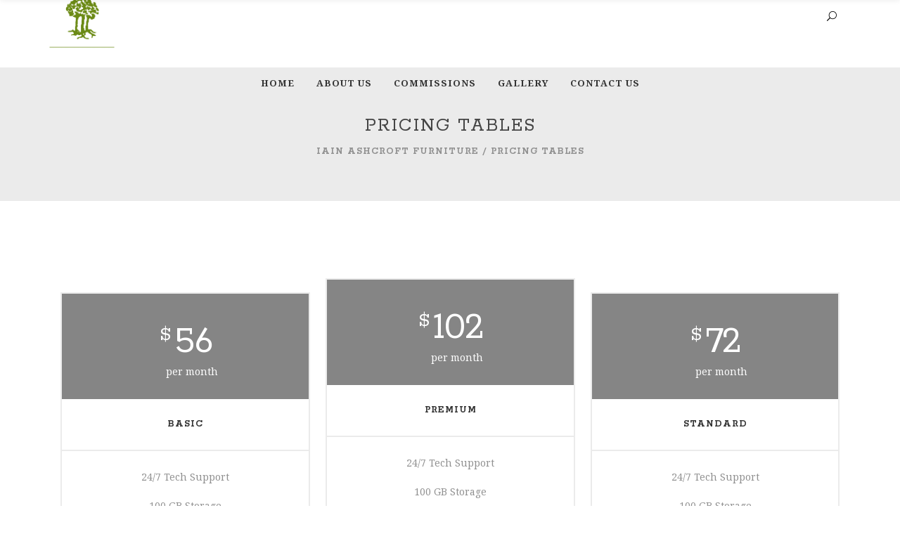

--- FILE ---
content_type: text/html; charset=UTF-8
request_url: https://iainashcroftfurniture.co.uk/pricing-tables/
body_size: 13834
content:

<!DOCTYPE html>
<html dir="ltr" lang="en-US" prefix="og: https://ogp.me/ns#">
<head>
    
        <meta charset="UTF-8"/>
        <link rel="profile" href="http://gmpg.org/xfn/11"/>
        <link rel="pingback" href="https://iainashcroftfurniture.co.uk/xmlrpc.php"/>

                <meta name="viewport" content="width=device-width,initial-scale=1,user-scalable=no">
        <title>Pricing Tables - Iain Ashcroft Furniture</title>
<script type="application/javascript">var eltdCoreAjaxUrl = "https://iainashcroftfurniture.co.uk/wp-admin/admin-ajax.php"</script><script type="application/javascript">var ElatedAjaxUrl = "https://iainashcroftfurniture.co.uk/wp-admin/admin-ajax.php"</script>	<style>img:is([sizes="auto" i], [sizes^="auto," i]) { contain-intrinsic-size: 3000px 1500px }</style>
	
		<!-- All in One SEO 4.9.0 - aioseo.com -->
	<meta name="robots" content="max-image-preview:large" />
	<link rel="canonical" href="https://iainashcroftfurniture.co.uk/pricing-tables/" />
	<meta name="generator" content="All in One SEO (AIOSEO) 4.9.0" />
		<meta property="og:locale" content="en_US" />
		<meta property="og:site_name" content="Iain Ashcroft Furniture - Designer, Maker and Restorer of Fine Furniture" />
		<meta property="og:type" content="article" />
		<meta property="og:title" content="Pricing Tables - Iain Ashcroft Furniture" />
		<meta property="og:url" content="https://iainashcroftfurniture.co.uk/pricing-tables/" />
		<meta property="article:published_time" content="2016-08-11T13:28:30+00:00" />
		<meta property="article:modified_time" content="2016-08-11T13:28:30+00:00" />
		<meta name="twitter:card" content="summary_large_image" />
		<meta name="twitter:title" content="Pricing Tables - Iain Ashcroft Furniture" />
		<script type="application/ld+json" class="aioseo-schema">
			{"@context":"https:\/\/schema.org","@graph":[{"@type":"BreadcrumbList","@id":"https:\/\/iainashcroftfurniture.co.uk\/pricing-tables\/#breadcrumblist","itemListElement":[{"@type":"ListItem","@id":"https:\/\/iainashcroftfurniture.co.uk#listItem","position":1,"name":"Home","item":"https:\/\/iainashcroftfurniture.co.uk","nextItem":{"@type":"ListItem","@id":"https:\/\/iainashcroftfurniture.co.uk\/pricing-tables\/#listItem","name":"Pricing Tables"}},{"@type":"ListItem","@id":"https:\/\/iainashcroftfurniture.co.uk\/pricing-tables\/#listItem","position":2,"name":"Pricing Tables","previousItem":{"@type":"ListItem","@id":"https:\/\/iainashcroftfurniture.co.uk#listItem","name":"Home"}}]},{"@type":"Organization","@id":"https:\/\/iainashcroftfurniture.co.uk\/#organization","name":"Iain Ashcroft Furniture","description":"Designer, Maker and Restorer of Fine Furniture","url":"https:\/\/iainashcroftfurniture.co.uk\/"},{"@type":"WebPage","@id":"https:\/\/iainashcroftfurniture.co.uk\/pricing-tables\/#webpage","url":"https:\/\/iainashcroftfurniture.co.uk\/pricing-tables\/","name":"Pricing Tables - Iain Ashcroft Furniture","inLanguage":"en-US","isPartOf":{"@id":"https:\/\/iainashcroftfurniture.co.uk\/#website"},"breadcrumb":{"@id":"https:\/\/iainashcroftfurniture.co.uk\/pricing-tables\/#breadcrumblist"},"datePublished":"2016-08-11T13:28:30+00:00","dateModified":"2016-08-11T13:28:30+00:00"},{"@type":"WebSite","@id":"https:\/\/iainashcroftfurniture.co.uk\/#website","url":"https:\/\/iainashcroftfurniture.co.uk\/","name":"Iain Ashcroft Furniture","description":"Designer, Maker and Restorer of Fine Furniture","inLanguage":"en-US","publisher":{"@id":"https:\/\/iainashcroftfurniture.co.uk\/#organization"}}]}
		</script>
		<!-- All in One SEO -->

<link rel='dns-prefetch' href='//maps.googleapis.com' />
<link rel='dns-prefetch' href='//fonts.googleapis.com' />
<link rel="alternate" type="application/rss+xml" title="Iain Ashcroft Furniture &raquo; Feed" href="https://iainashcroftfurniture.co.uk/feed/" />
<link rel="alternate" type="application/rss+xml" title="Iain Ashcroft Furniture &raquo; Comments Feed" href="https://iainashcroftfurniture.co.uk/comments/feed/" />
<script type="text/javascript">
/* <![CDATA[ */
window._wpemojiSettings = {"baseUrl":"https:\/\/s.w.org\/images\/core\/emoji\/16.0.1\/72x72\/","ext":".png","svgUrl":"https:\/\/s.w.org\/images\/core\/emoji\/16.0.1\/svg\/","svgExt":".svg","source":{"concatemoji":"https:\/\/iainashcroftfurniture.co.uk\/wp-includes\/js\/wp-emoji-release.min.js?ver=6.8.3"}};
/*! This file is auto-generated */
!function(s,n){var o,i,e;function c(e){try{var t={supportTests:e,timestamp:(new Date).valueOf()};sessionStorage.setItem(o,JSON.stringify(t))}catch(e){}}function p(e,t,n){e.clearRect(0,0,e.canvas.width,e.canvas.height),e.fillText(t,0,0);var t=new Uint32Array(e.getImageData(0,0,e.canvas.width,e.canvas.height).data),a=(e.clearRect(0,0,e.canvas.width,e.canvas.height),e.fillText(n,0,0),new Uint32Array(e.getImageData(0,0,e.canvas.width,e.canvas.height).data));return t.every(function(e,t){return e===a[t]})}function u(e,t){e.clearRect(0,0,e.canvas.width,e.canvas.height),e.fillText(t,0,0);for(var n=e.getImageData(16,16,1,1),a=0;a<n.data.length;a++)if(0!==n.data[a])return!1;return!0}function f(e,t,n,a){switch(t){case"flag":return n(e,"\ud83c\udff3\ufe0f\u200d\u26a7\ufe0f","\ud83c\udff3\ufe0f\u200b\u26a7\ufe0f")?!1:!n(e,"\ud83c\udde8\ud83c\uddf6","\ud83c\udde8\u200b\ud83c\uddf6")&&!n(e,"\ud83c\udff4\udb40\udc67\udb40\udc62\udb40\udc65\udb40\udc6e\udb40\udc67\udb40\udc7f","\ud83c\udff4\u200b\udb40\udc67\u200b\udb40\udc62\u200b\udb40\udc65\u200b\udb40\udc6e\u200b\udb40\udc67\u200b\udb40\udc7f");case"emoji":return!a(e,"\ud83e\udedf")}return!1}function g(e,t,n,a){var r="undefined"!=typeof WorkerGlobalScope&&self instanceof WorkerGlobalScope?new OffscreenCanvas(300,150):s.createElement("canvas"),o=r.getContext("2d",{willReadFrequently:!0}),i=(o.textBaseline="top",o.font="600 32px Arial",{});return e.forEach(function(e){i[e]=t(o,e,n,a)}),i}function t(e){var t=s.createElement("script");t.src=e,t.defer=!0,s.head.appendChild(t)}"undefined"!=typeof Promise&&(o="wpEmojiSettingsSupports",i=["flag","emoji"],n.supports={everything:!0,everythingExceptFlag:!0},e=new Promise(function(e){s.addEventListener("DOMContentLoaded",e,{once:!0})}),new Promise(function(t){var n=function(){try{var e=JSON.parse(sessionStorage.getItem(o));if("object"==typeof e&&"number"==typeof e.timestamp&&(new Date).valueOf()<e.timestamp+604800&&"object"==typeof e.supportTests)return e.supportTests}catch(e){}return null}();if(!n){if("undefined"!=typeof Worker&&"undefined"!=typeof OffscreenCanvas&&"undefined"!=typeof URL&&URL.createObjectURL&&"undefined"!=typeof Blob)try{var e="postMessage("+g.toString()+"("+[JSON.stringify(i),f.toString(),p.toString(),u.toString()].join(",")+"));",a=new Blob([e],{type:"text/javascript"}),r=new Worker(URL.createObjectURL(a),{name:"wpTestEmojiSupports"});return void(r.onmessage=function(e){c(n=e.data),r.terminate(),t(n)})}catch(e){}c(n=g(i,f,p,u))}t(n)}).then(function(e){for(var t in e)n.supports[t]=e[t],n.supports.everything=n.supports.everything&&n.supports[t],"flag"!==t&&(n.supports.everythingExceptFlag=n.supports.everythingExceptFlag&&n.supports[t]);n.supports.everythingExceptFlag=n.supports.everythingExceptFlag&&!n.supports.flag,n.DOMReady=!1,n.readyCallback=function(){n.DOMReady=!0}}).then(function(){return e}).then(function(){var e;n.supports.everything||(n.readyCallback(),(e=n.source||{}).concatemoji?t(e.concatemoji):e.wpemoji&&e.twemoji&&(t(e.twemoji),t(e.wpemoji)))}))}((window,document),window._wpemojiSettings);
/* ]]> */
</script>
<style id='wp-emoji-styles-inline-css' type='text/css'>

	img.wp-smiley, img.emoji {
		display: inline !important;
		border: none !important;
		box-shadow: none !important;
		height: 1em !important;
		width: 1em !important;
		margin: 0 0.07em !important;
		vertical-align: -0.1em !important;
		background: none !important;
		padding: 0 !important;
	}
</style>
<link rel='stylesheet' id='wp-block-library-css' href='https://iainashcroftfurniture.co.uk/wp-includes/css/dist/block-library/style.min.css?ver=6.8.3' type='text/css' media='all' />
<style id='classic-theme-styles-inline-css' type='text/css'>
/*! This file is auto-generated */
.wp-block-button__link{color:#fff;background-color:#32373c;border-radius:9999px;box-shadow:none;text-decoration:none;padding:calc(.667em + 2px) calc(1.333em + 2px);font-size:1.125em}.wp-block-file__button{background:#32373c;color:#fff;text-decoration:none}
</style>
<link rel='stylesheet' id='aioseo/css/src/vue/standalone/blocks/table-of-contents/global.scss-css' href='https://iainashcroftfurniture.co.uk/wp-content/plugins/all-in-one-seo-pack/dist/Lite/assets/css/table-of-contents/global.e90f6d47.css?ver=4.9.0' type='text/css' media='all' />
<style id='global-styles-inline-css' type='text/css'>
:root{--wp--preset--aspect-ratio--square: 1;--wp--preset--aspect-ratio--4-3: 4/3;--wp--preset--aspect-ratio--3-4: 3/4;--wp--preset--aspect-ratio--3-2: 3/2;--wp--preset--aspect-ratio--2-3: 2/3;--wp--preset--aspect-ratio--16-9: 16/9;--wp--preset--aspect-ratio--9-16: 9/16;--wp--preset--color--black: #000000;--wp--preset--color--cyan-bluish-gray: #abb8c3;--wp--preset--color--white: #ffffff;--wp--preset--color--pale-pink: #f78da7;--wp--preset--color--vivid-red: #cf2e2e;--wp--preset--color--luminous-vivid-orange: #ff6900;--wp--preset--color--luminous-vivid-amber: #fcb900;--wp--preset--color--light-green-cyan: #7bdcb5;--wp--preset--color--vivid-green-cyan: #00d084;--wp--preset--color--pale-cyan-blue: #8ed1fc;--wp--preset--color--vivid-cyan-blue: #0693e3;--wp--preset--color--vivid-purple: #9b51e0;--wp--preset--gradient--vivid-cyan-blue-to-vivid-purple: linear-gradient(135deg,rgba(6,147,227,1) 0%,rgb(155,81,224) 100%);--wp--preset--gradient--light-green-cyan-to-vivid-green-cyan: linear-gradient(135deg,rgb(122,220,180) 0%,rgb(0,208,130) 100%);--wp--preset--gradient--luminous-vivid-amber-to-luminous-vivid-orange: linear-gradient(135deg,rgba(252,185,0,1) 0%,rgba(255,105,0,1) 100%);--wp--preset--gradient--luminous-vivid-orange-to-vivid-red: linear-gradient(135deg,rgba(255,105,0,1) 0%,rgb(207,46,46) 100%);--wp--preset--gradient--very-light-gray-to-cyan-bluish-gray: linear-gradient(135deg,rgb(238,238,238) 0%,rgb(169,184,195) 100%);--wp--preset--gradient--cool-to-warm-spectrum: linear-gradient(135deg,rgb(74,234,220) 0%,rgb(151,120,209) 20%,rgb(207,42,186) 40%,rgb(238,44,130) 60%,rgb(251,105,98) 80%,rgb(254,248,76) 100%);--wp--preset--gradient--blush-light-purple: linear-gradient(135deg,rgb(255,206,236) 0%,rgb(152,150,240) 100%);--wp--preset--gradient--blush-bordeaux: linear-gradient(135deg,rgb(254,205,165) 0%,rgb(254,45,45) 50%,rgb(107,0,62) 100%);--wp--preset--gradient--luminous-dusk: linear-gradient(135deg,rgb(255,203,112) 0%,rgb(199,81,192) 50%,rgb(65,88,208) 100%);--wp--preset--gradient--pale-ocean: linear-gradient(135deg,rgb(255,245,203) 0%,rgb(182,227,212) 50%,rgb(51,167,181) 100%);--wp--preset--gradient--electric-grass: linear-gradient(135deg,rgb(202,248,128) 0%,rgb(113,206,126) 100%);--wp--preset--gradient--midnight: linear-gradient(135deg,rgb(2,3,129) 0%,rgb(40,116,252) 100%);--wp--preset--font-size--small: 13px;--wp--preset--font-size--medium: 20px;--wp--preset--font-size--large: 36px;--wp--preset--font-size--x-large: 42px;--wp--preset--spacing--20: 0.44rem;--wp--preset--spacing--30: 0.67rem;--wp--preset--spacing--40: 1rem;--wp--preset--spacing--50: 1.5rem;--wp--preset--spacing--60: 2.25rem;--wp--preset--spacing--70: 3.38rem;--wp--preset--spacing--80: 5.06rem;--wp--preset--shadow--natural: 6px 6px 9px rgba(0, 0, 0, 0.2);--wp--preset--shadow--deep: 12px 12px 50px rgba(0, 0, 0, 0.4);--wp--preset--shadow--sharp: 6px 6px 0px rgba(0, 0, 0, 0.2);--wp--preset--shadow--outlined: 6px 6px 0px -3px rgba(255, 255, 255, 1), 6px 6px rgba(0, 0, 0, 1);--wp--preset--shadow--crisp: 6px 6px 0px rgba(0, 0, 0, 1);}:where(.is-layout-flex){gap: 0.5em;}:where(.is-layout-grid){gap: 0.5em;}body .is-layout-flex{display: flex;}.is-layout-flex{flex-wrap: wrap;align-items: center;}.is-layout-flex > :is(*, div){margin: 0;}body .is-layout-grid{display: grid;}.is-layout-grid > :is(*, div){margin: 0;}:where(.wp-block-columns.is-layout-flex){gap: 2em;}:where(.wp-block-columns.is-layout-grid){gap: 2em;}:where(.wp-block-post-template.is-layout-flex){gap: 1.25em;}:where(.wp-block-post-template.is-layout-grid){gap: 1.25em;}.has-black-color{color: var(--wp--preset--color--black) !important;}.has-cyan-bluish-gray-color{color: var(--wp--preset--color--cyan-bluish-gray) !important;}.has-white-color{color: var(--wp--preset--color--white) !important;}.has-pale-pink-color{color: var(--wp--preset--color--pale-pink) !important;}.has-vivid-red-color{color: var(--wp--preset--color--vivid-red) !important;}.has-luminous-vivid-orange-color{color: var(--wp--preset--color--luminous-vivid-orange) !important;}.has-luminous-vivid-amber-color{color: var(--wp--preset--color--luminous-vivid-amber) !important;}.has-light-green-cyan-color{color: var(--wp--preset--color--light-green-cyan) !important;}.has-vivid-green-cyan-color{color: var(--wp--preset--color--vivid-green-cyan) !important;}.has-pale-cyan-blue-color{color: var(--wp--preset--color--pale-cyan-blue) !important;}.has-vivid-cyan-blue-color{color: var(--wp--preset--color--vivid-cyan-blue) !important;}.has-vivid-purple-color{color: var(--wp--preset--color--vivid-purple) !important;}.has-black-background-color{background-color: var(--wp--preset--color--black) !important;}.has-cyan-bluish-gray-background-color{background-color: var(--wp--preset--color--cyan-bluish-gray) !important;}.has-white-background-color{background-color: var(--wp--preset--color--white) !important;}.has-pale-pink-background-color{background-color: var(--wp--preset--color--pale-pink) !important;}.has-vivid-red-background-color{background-color: var(--wp--preset--color--vivid-red) !important;}.has-luminous-vivid-orange-background-color{background-color: var(--wp--preset--color--luminous-vivid-orange) !important;}.has-luminous-vivid-amber-background-color{background-color: var(--wp--preset--color--luminous-vivid-amber) !important;}.has-light-green-cyan-background-color{background-color: var(--wp--preset--color--light-green-cyan) !important;}.has-vivid-green-cyan-background-color{background-color: var(--wp--preset--color--vivid-green-cyan) !important;}.has-pale-cyan-blue-background-color{background-color: var(--wp--preset--color--pale-cyan-blue) !important;}.has-vivid-cyan-blue-background-color{background-color: var(--wp--preset--color--vivid-cyan-blue) !important;}.has-vivid-purple-background-color{background-color: var(--wp--preset--color--vivid-purple) !important;}.has-black-border-color{border-color: var(--wp--preset--color--black) !important;}.has-cyan-bluish-gray-border-color{border-color: var(--wp--preset--color--cyan-bluish-gray) !important;}.has-white-border-color{border-color: var(--wp--preset--color--white) !important;}.has-pale-pink-border-color{border-color: var(--wp--preset--color--pale-pink) !important;}.has-vivid-red-border-color{border-color: var(--wp--preset--color--vivid-red) !important;}.has-luminous-vivid-orange-border-color{border-color: var(--wp--preset--color--luminous-vivid-orange) !important;}.has-luminous-vivid-amber-border-color{border-color: var(--wp--preset--color--luminous-vivid-amber) !important;}.has-light-green-cyan-border-color{border-color: var(--wp--preset--color--light-green-cyan) !important;}.has-vivid-green-cyan-border-color{border-color: var(--wp--preset--color--vivid-green-cyan) !important;}.has-pale-cyan-blue-border-color{border-color: var(--wp--preset--color--pale-cyan-blue) !important;}.has-vivid-cyan-blue-border-color{border-color: var(--wp--preset--color--vivid-cyan-blue) !important;}.has-vivid-purple-border-color{border-color: var(--wp--preset--color--vivid-purple) !important;}.has-vivid-cyan-blue-to-vivid-purple-gradient-background{background: var(--wp--preset--gradient--vivid-cyan-blue-to-vivid-purple) !important;}.has-light-green-cyan-to-vivid-green-cyan-gradient-background{background: var(--wp--preset--gradient--light-green-cyan-to-vivid-green-cyan) !important;}.has-luminous-vivid-amber-to-luminous-vivid-orange-gradient-background{background: var(--wp--preset--gradient--luminous-vivid-amber-to-luminous-vivid-orange) !important;}.has-luminous-vivid-orange-to-vivid-red-gradient-background{background: var(--wp--preset--gradient--luminous-vivid-orange-to-vivid-red) !important;}.has-very-light-gray-to-cyan-bluish-gray-gradient-background{background: var(--wp--preset--gradient--very-light-gray-to-cyan-bluish-gray) !important;}.has-cool-to-warm-spectrum-gradient-background{background: var(--wp--preset--gradient--cool-to-warm-spectrum) !important;}.has-blush-light-purple-gradient-background{background: var(--wp--preset--gradient--blush-light-purple) !important;}.has-blush-bordeaux-gradient-background{background: var(--wp--preset--gradient--blush-bordeaux) !important;}.has-luminous-dusk-gradient-background{background: var(--wp--preset--gradient--luminous-dusk) !important;}.has-pale-ocean-gradient-background{background: var(--wp--preset--gradient--pale-ocean) !important;}.has-electric-grass-gradient-background{background: var(--wp--preset--gradient--electric-grass) !important;}.has-midnight-gradient-background{background: var(--wp--preset--gradient--midnight) !important;}.has-small-font-size{font-size: var(--wp--preset--font-size--small) !important;}.has-medium-font-size{font-size: var(--wp--preset--font-size--medium) !important;}.has-large-font-size{font-size: var(--wp--preset--font-size--large) !important;}.has-x-large-font-size{font-size: var(--wp--preset--font-size--x-large) !important;}
:where(.wp-block-post-template.is-layout-flex){gap: 1.25em;}:where(.wp-block-post-template.is-layout-grid){gap: 1.25em;}
:where(.wp-block-columns.is-layout-flex){gap: 2em;}:where(.wp-block-columns.is-layout-grid){gap: 2em;}
:root :where(.wp-block-pullquote){font-size: 1.5em;line-height: 1.6;}
</style>
<link rel='stylesheet' id='contact-form-7-css' href='https://iainashcroftfurniture.co.uk/wp-content/plugins/contact-form-7/includes/css/styles.css?ver=6.1.3' type='text/css' media='all' />
<link rel='stylesheet' id='rs-plugin-settings-css' href='https://iainashcroftfurniture.co.uk/wp-content/plugins/revslider/public/assets/css/settings.css?ver=5.3.1.5' type='text/css' media='all' />
<style id='rs-plugin-settings-inline-css' type='text/css'>
#rs-demo-id {}
</style>
<link rel='stylesheet' id='creator_elated_default_style-css' href='https://iainashcroftfurniture.co.uk/wp-content/themes/creator/style.css?ver=6.8.3' type='text/css' media='all' />
<link rel='stylesheet' id='creator_elated_modules_plugins-css' href='https://iainashcroftfurniture.co.uk/wp-content/themes/creator/assets/css/plugins.min.css?ver=6.8.3' type='text/css' media='all' />
<link rel='stylesheet' id='creator_elated_modules-css' href='https://iainashcroftfurniture.co.uk/wp-content/themes/creator/assets/css/modules.min.css?ver=6.8.3' type='text/css' media='all' />
<style id='creator_elated_modules-inline-css' type='text/css'>
/* generated in /var/www/vhosts/iainashcroftfurniture.co.uk/httpdocs/wp-content/themes/creator/functions.php creator_elated_page_padding function */
.page-id-3038 .eltd-content .eltd-content-inner > .eltd-container > .eltd-container-inner, .page-id-3038 .eltd-content .eltd-content-inner > .eltd-full-width > .eltd-full-width-inner, .postid-3038 .eltd-content .eltd-content-inner > .eltd-container > .eltd-container-inner, .postid-3038 .eltd-content .eltd-content-inner > .eltd-full-width > .eltd-full-width-inner { padding: 0;}


body.page-id-535::-webkit-scrollbar,
body.page-id-1644::-webkit-scrollbar{ 
     display: none; 
}
body.page-id-9219 .eltd-title-holder .eltd-title-subtitle-holder{
 padding-top:60px;
}

body.page-id-9395 .creator-elated-parallax .eltd-parallax-content-outer{
padding-bottom:50px!important;
}

body.page-id-9204 .eltd-sticky-header {
 display:none;
}
body.page-id-535,
body.page-id-1644{
	-ms-overflow-style: none;
}
.page-id-10345 .eltd-image-gallery .eltd-gallery-image img {
  width:100%;
}
.page-id-10345 .eltd-image-gallery .eltd-gallery-image{
      margin-right: 50px;
    margin-bottom: 45px;
}
.page-id-10345 .eltd-image-gallery .eltd-image-gallery-grid.eltd-gallery-columns-4 .eltd-gallery-image{
 width: calc((100% - 150px)/ 4);
}
.page-id-10345 .eltd-portfolio-list-holder-outer.eltd-ptf-standard.eltd-ptf-large-spacing .eltd-portfolio-list-holder{
      margin: 0 -25px;
}
.page-id-10345 .eltd-portfolio-list-holder-outer.eltd-ptf-standard article{
     margin-bottom: 44px;
}
.page-id-10345 .eltd-portfolio-list-holder-outer.eltd-ptf-standard.eltd-ptf-large-spacing article{
     padding: 0 25px;
}
.page-id-10345 .eltd-image-gallery .eltd-image-gallery-grid .eltd-gallery-image a,
.page-id-10345 .eltd-portfolio-list-holder-outer.eltd-ptf-standard article .eltd-item-image-holder{
  -webkit-box-shadow: 3px 3px 30px 3px rgba(0,0,0,.07);
    -moz-box-shadow: 3px 3px 30px 3px rgba(0,0,0,.07);
        box-shadow: 3px 3px 30px 3px rgba(0,0,0,.07);
}
.page-id-7 .eltd-content .eltd-content-inner>.eltd-container>.eltd-container-inner{
       padding: 73px 0 82px 0;
}
@media only screen and (max-width: 1025px){
 .page-id-9256 .eltd-content .eltd-content-inner > .eltd-container > .eltd-container-inner{
    padding: 20px 0 0 0;
}
.page-id-9256 footer .eltd-footer-top-holder .eltd-three-columns>.eltd-three-columns-inner {
    	margin: 0 -39px;
	}
.page-id-9256 footer .eltd-footer-top-holder .eltd-three-columns>.eltd-three-columns-inner .eltd-column:first-child,.page-id-9256 footer .eltd-footer-top-holder .eltd-three-columns>.eltd-three-columns-inner .eltd-column:last-child,.page-id-9256 footer .eltd-footer-top-holder .eltd-three-columns>.eltd-three-columns-inner .eltd-column:nth-child(2n){
    width:33.33333%;
	}

.page-id-9256 footer .eltd-footer-top-holder .eltd-three-columns>.eltd-three-columns-inner .eltd-column .eltd-column-inner{
	    padding: 0 24px;
}


.page-id-10345 .eltd-image-gallery .eltd-image-gallery-grid.eltd-gallery-columns-4 .eltd-gallery-image{
      width: calc((100% - 50px)/ 2);
}
}
@media screen and (max-width: 600px) {
.page-id-9256 footer .eltd-footer-top-holder .eltd-three-columns>.eltd-three-columns-inner .eltd-column:first-child,.page-id-9256 footer .eltd-footer-top-holder .eltd-three-columns>.eltd-three-columns-inner .eltd-column:last-child,.page-id-9256 footer .eltd-footer-top-holder .eltd-three-columns>.eltd-three-columns-inner .eltd-column:nth-child(2n){
    width:100%;
	}
.page-id-10345 .eltd-image-gallery .eltd-image-gallery-grid.eltd-gallery-columns-4 .eltd-gallery-image{
     width: 100%;
    margin-bottom: 50px;
}
}
@media screen and (max-width: 500px) {
.page-id-9082 .eltd-vss-ms-section.ms-section{
padding:0 11%!important;}
}


</style>
<link rel='stylesheet' id='eltd_font_awesome-css' href='https://iainashcroftfurniture.co.uk/wp-content/themes/creator/assets/css/font-awesome/css/font-awesome.min.css?ver=6.8.3' type='text/css' media='all' />
<link rel='stylesheet' id='eltd_font_elegant-css' href='https://iainashcroftfurniture.co.uk/wp-content/themes/creator/assets/css/elegant-icons/style.min.css?ver=6.8.3' type='text/css' media='all' />
<link rel='stylesheet' id='eltd_ion_icons-css' href='https://iainashcroftfurniture.co.uk/wp-content/themes/creator/assets/css/ion-icons/css/ionicons.min.css?ver=6.8.3' type='text/css' media='all' />
<link rel='stylesheet' id='eltd_linea_icons-css' href='https://iainashcroftfurniture.co.uk/wp-content/themes/creator/assets/css/linea-icons/style.css?ver=6.8.3' type='text/css' media='all' />
<link rel='stylesheet' id='eltd_simple_line_icons-css' href='https://iainashcroftfurniture.co.uk/wp-content/themes/creator/assets/css/simple-line-icons/simple-line-icons.css?ver=6.8.3' type='text/css' media='all' />
<link rel='stylesheet' id='eltd_dripicons-css' href='https://iainashcroftfurniture.co.uk/wp-content/themes/creator/assets/css/dripicons/dripicons.css?ver=6.8.3' type='text/css' media='all' />
<link rel='stylesheet' id='eltd_linear_icons-css' href='https://iainashcroftfurniture.co.uk/wp-content/themes/creator/assets/css/linear-icons/style.css?ver=6.8.3' type='text/css' media='all' />
<link rel='stylesheet' id='creator_elated_blog-css' href='https://iainashcroftfurniture.co.uk/wp-content/themes/creator/assets/css/blog.min.css?ver=6.8.3' type='text/css' media='all' />
<link rel='stylesheet' id='mediaelement-css' href='https://iainashcroftfurniture.co.uk/wp-includes/js/mediaelement/mediaelementplayer-legacy.min.css?ver=4.2.17' type='text/css' media='all' />
<link rel='stylesheet' id='wp-mediaelement-css' href='https://iainashcroftfurniture.co.uk/wp-includes/js/mediaelement/wp-mediaelement.min.css?ver=6.8.3' type='text/css' media='all' />
<link rel='stylesheet' id='creator_elated_style_dynamic-css' href='https://iainashcroftfurniture.co.uk/wp-content/themes/creator/assets/css/style_dynamic.css?ver=1509107896' type='text/css' media='all' />
<link rel='stylesheet' id='creator_elated_modules_responsive-css' href='https://iainashcroftfurniture.co.uk/wp-content/themes/creator/assets/css/modules-responsive.min.css?ver=6.8.3' type='text/css' media='all' />
<link rel='stylesheet' id='creator_elated_blog_responsive-css' href='https://iainashcroftfurniture.co.uk/wp-content/themes/creator/assets/css/blog-responsive.min.css?ver=6.8.3' type='text/css' media='all' />
<link rel='stylesheet' id='creator_elated_style_dynamic_responsive-css' href='https://iainashcroftfurniture.co.uk/wp-content/themes/creator/assets/css/style_dynamic_responsive.css?ver=1509107896' type='text/css' media='all' />
<link rel='stylesheet' id='js_composer_front-css' href='https://iainashcroftfurniture.co.uk/wp-content/plugins/js_composer/assets/css/js_composer.min.css?ver=5.0.1' type='text/css' media='all' />
<link rel='stylesheet' id='creator_elated_google_fonts-css' href='https://fonts.googleapis.com/css?family=Open+Sans%3A100%2C300%2C400%2C500%2C700%7CRokkitt%3A100%2C300%2C400%2C500%2C700%7CNoto+Serif%3A100%2C300%2C400%2C500%2C700&#038;subset=latin-ext&#038;ver=1.0.0' type='text/css' media='all' />
<script type="text/javascript" src="https://iainashcroftfurniture.co.uk/wp-includes/js/jquery/jquery.min.js?ver=3.7.1" id="jquery-core-js"></script>
<script type="text/javascript" src="https://iainashcroftfurniture.co.uk/wp-includes/js/jquery/jquery-migrate.min.js?ver=3.4.1" id="jquery-migrate-js"></script>
<script type="text/javascript" src="https://iainashcroftfurniture.co.uk/wp-content/plugins/revslider/public/assets/js/jquery.themepunch.tools.min.js?ver=5.3.1.5" id="tp-tools-js"></script>
<script type="text/javascript" src="https://iainashcroftfurniture.co.uk/wp-content/plugins/revslider/public/assets/js/jquery.themepunch.revolution.min.js?ver=5.3.1.5" id="revmin-js"></script>
<link rel="https://api.w.org/" href="https://iainashcroftfurniture.co.uk/wp-json/" /><link rel="alternate" title="JSON" type="application/json" href="https://iainashcroftfurniture.co.uk/wp-json/wp/v2/pages/3038" /><link rel="EditURI" type="application/rsd+xml" title="RSD" href="https://iainashcroftfurniture.co.uk/xmlrpc.php?rsd" />
<meta name="generator" content="WordPress 6.8.3" />
<link rel='shortlink' href='https://iainashcroftfurniture.co.uk/?p=3038' />
<link rel="alternate" title="oEmbed (JSON)" type="application/json+oembed" href="https://iainashcroftfurniture.co.uk/wp-json/oembed/1.0/embed?url=https%3A%2F%2Fiainashcroftfurniture.co.uk%2Fpricing-tables%2F" />
<link rel="alternate" title="oEmbed (XML)" type="text/xml+oembed" href="https://iainashcroftfurniture.co.uk/wp-json/oembed/1.0/embed?url=https%3A%2F%2Fiainashcroftfurniture.co.uk%2Fpricing-tables%2F&#038;format=xml" />
<meta name="generator" content="Powered by Visual Composer - drag and drop page builder for WordPress."/>
<!--[if lte IE 9]><link rel="stylesheet" type="text/css" href="https://iainashcroftfurniture.co.uk/wp-content/plugins/js_composer/assets/css/vc_lte_ie9.min.css" media="screen"><![endif]--><meta name="generator" content="Powered by Slider Revolution 5.3.1.5 - responsive, Mobile-Friendly Slider Plugin for WordPress with comfortable drag and drop interface." />
<link rel="icon" href="https://iainashcroftfurniture.co.uk/wp-content/uploads/2017/09/cropped-37953-IASH-LOGO-TREE-ONLY-01-150x150.png" sizes="32x32" />
<link rel="icon" href="https://iainashcroftfurniture.co.uk/wp-content/uploads/2017/09/cropped-37953-IASH-LOGO-TREE-ONLY-01-300x300.png" sizes="192x192" />
<link rel="apple-touch-icon" href="https://iainashcroftfurniture.co.uk/wp-content/uploads/2017/09/cropped-37953-IASH-LOGO-TREE-ONLY-01-300x300.png" />
<meta name="msapplication-TileImage" content="https://iainashcroftfurniture.co.uk/wp-content/uploads/2017/09/cropped-37953-IASH-LOGO-TREE-ONLY-01-300x300.png" />
		<style type="text/css" id="wp-custom-css">
			/*
You can add your own CSS here.

Click the help icon above to learn more.
*/
div#eltd_woocommerce_dropdown_cart-6 { display: none; }
.eltd-position-right-inner { display: inline !important; }
.eltd-logo-wrapper a {
    height: 100% !important;
}
.eltd-logo-wrapper {
    height: 120px;
    padding-top: 10px;
}
.eltd-sticky-holder .eltd-logo-wrapper {display:none !important;}
.tp-revslider-slidesli:after {
content: "";
background: rgba(0,0,0,0.5);
position: absolute;
width: 100%;
top: 0;
bottom: 0;
height: 100%; }

#eltd_woocommerce_dropdown_cart-4, .eltd-shopping-cart-widget {
    display: none !important;
}


element {

    display: none;

}
.widget_eltd_woocommerce_dropdown_cart.eltd-right-from-main-menu-widget .eltd-shopping-cart-widget, .widget_eltd_woocommerce_dropdown_cart.eltd-right-from-mobile-logo .eltd-shopping-cart-widget, .widget_eltd_woocommerce_dropdown_cart.eltd-sticky-right .eltd-shopping-cart-widget {
    height: 100%;
    display: table;
    table-layout: fixed;
}
.eltd-sticky-header.header-appear .eltd-shopping-cart-widget {
    display: none;
}
.tp-revslider-mainul img {
    width: 120px !important;
    height: 100px !important;
}
.eltd-footer-top-holder img {
    width: 150px;
}
.eltd-light-logo {
    margin-top: 15px !important;
}
.page .eltd-menu-area .eltd-position-left {
    padding-left: 50px;
}
.page .widget.widget_eltd_search_opener.eltd-right-from-main-menu-widget,
.page .widget.widget_eltd_search_opener.eltd-sticky-right {
    padding-right: 60px;
}

/*20-09-2017 hik*/

.wpb_wrapper p {font-size: 18px;line-height: 1.7em;}
.hide-this {display: none;}

.eltd-main-menu.eltd-drop-down.eltd-default-nav {margin: 70px 0 0;}
.eltd-header-centered .eltd-page-header .eltd-menu-area .eltd-position-center-inner .eltd-header-centered-widget-area {display: inline-block;float: right;height: 100%;margin: 88px 0 0;}
.vc_custom_1505743956838 {background-image: url("https://iainashcroftfurniture.co.uk/wp-content/uploads/2016/11/DSC_7940-EDITED.png?id=10834");background-position: right 240px bottom;background-size: 470px auto;padding-bottom: 100px;padding-top: 100px;}
.vc_custom_1505887286454{ background-size: 459px auto;padding: 100px 0;background-position: bottom right 170px;}


@media screen and (min-width: 1200px) and (max-width: 1600px) {
    .vc_custom_1505887286454{ background-position: right 62px bottom;}

}
@media screen and (min-width:1025px) and (max-width: 1199px) {
    .vc_custom_1505887286454{ background-position: right 40px bottom;background-size: 370px auto;}
    .Iain_lft {width: 61%;}

    /*20-09-2017*/
    .lft_abot,.lft_abot1 {width: 50%;}
    .rgt_abot,.rgt_abot1 {width: 50%;}

    .tp-caption.tp-resizeme{font-size: 45px !important;text-align: center !important;}

}
@media screen and (min-width:901px) and (max-width: 1024px) {
    .vc_custom_1505887286454{padding: 70px 0px 420px 0px;background-position: center bottom; background-size: 370px auto; }
    .Iain_lft {width: 100%;}
    .eltd-mobile-header .eltd-mobile-menu-opener{float: right;}
    .eltd-mobile-nav .eltd-grid {width: 100%;}
    .eltd-mobile-nav #menu-main-menu-2 li a{padding: 10px 14px;}
    .eltd-mobile-nav #menu-main-menu-2 li .current{color: #b79c7d;}
    .vc_custom_1505806838877 .wpb_single_image figure {margin: 30px 0 0;}
    .vc_row.wpb_row.vc_row-fluid.eltd-section.vc_custom_1505473207452.eltd-content-aligment-left.eltd-grid-section .vc_col-sm-6{width: 100%;padding: 30px 0px 0;}
    .vc_row.wpb_row.vc_row-fluid.eltd-section.vc_custom_1505473207452.eltd-content-aligment-left.eltd-grid-section .vc_col-sm-6:last-child{width: 100%;padding:0 0 30px;}
    .vc_row.wpb_row.vc_row-fluid.eltd-section.vc_custom_1505473207452.eltd-content-aligment-left.eltd-grid-section{padding: 0px !important;}


     /*20-09-2017*/
    .lft_abot,.lft_abot1 {width: 50%;}
    .rgt_abot,.rgt_abot1 {width: 50%;}
    .tp-caption.tp-resizeme{ top: -110px !important;}

    .eltd-content{margin-bottom: 800px !important;}
    .tp-caption.tp-resizeme{font-size: 35px !important;text-align: center !important;}


}
@media screen and (min-width:801px) and (max-width: 900px) {
    .vc_custom_1505887286454{padding: 70px 0px 420px 0px;background-position: center bottom; background-size: 370px auto; }
    .Iain_lft {width: 100%;}
    .eltd-mobile-header .eltd-mobile-menu-opener{float: right;}
    .eltd-mobile-nav .eltd-grid {width: 100%;}
    .eltd-mobile-nav #menu-main-menu-2 li a{padding: 10px 14px;}
    .eltd-mobile-nav #menu-main-menu-2 li .current{color: #b79c7d;}
    .vc_custom_1505806838877 .wpb_single_image figure {margin: 30px 0 0;}
    .vc_row.wpb_row.vc_row-fluid.eltd-section.vc_custom_1505473207452.eltd-content-aligment-left.eltd-grid-section .vc_col-sm-6{width: 100%;padding: 30px 0px 0;}
    .vc_row.wpb_row.vc_row-fluid.eltd-section.vc_custom_1505473207452.eltd-content-aligment-left.eltd-grid-section .vc_col-sm-6:last-child{width: 100%;padding:0 0 30px;}
    .vc_row.wpb_row.vc_row-fluid.eltd-section.vc_custom_1505473207452.eltd-content-aligment-left.eltd-grid-section{padding: 0px !important;}


        /*20-09-2017*/
    .lft_abot,.lft_abot1 {width: 100%;}
    .rgt_abot,.rgt_abot1 {width: 100%;}
    .tp-caption.tp-resizeme{ top: -110px !important;}  

      .tp-caption.tp-resizeme{font-size: 35px !important;letter-spacing: 13px !important;text-align: center !important;}  
      .eltd-accordion-content-inner ol li{ font-size: 15px;line-height: 29px;margin: 0 0 13px;}

}
@media screen and (min-width:768px) and (max-width: 800px) {
    .vc_custom_1505887286454{padding:70px 0 310px;background-position: center bottom; background-size: 280px auto;}
    .Iain_lft {width: 100%;}
    .eltd-mobile-header .eltd-mobile-menu-opener{float: right;}
    .eltd-mobile-nav .eltd-grid {width: 100%;}
    .eltd-mobile-nav #menu-main-menu-2 li a{padding: 10px 14px;}
    .eltd-mobile-nav #menu-main-menu-2 li .current{color: #b79c7d;}
    .vc_custom_1505806838877 .wpb_single_image figure {margin: 30px 0 0;}
    .vc_row.wpb_row.vc_row-fluid.eltd-section.vc_custom_1505473207452.eltd-content-aligment-left.eltd-grid-section .vc_col-sm-6{width: 100%;padding: 30px 0px 0;}
    .vc_row.wpb_row.vc_row-fluid.eltd-section.vc_custom_1505473207452.eltd-content-aligment-left.eltd-grid-section .vc_col-sm-6:last-child{width: 100%;padding:0 0 30px;}
    .vc_row.wpb_row.vc_row-fluid.eltd-section.vc_custom_1505473207452.eltd-content-aligment-left.eltd-grid-section{padding: 0px !important;}
    .tp-caption.tp-resizeme.tp-static-layer{font-size: 40px !important;margin: 89px 0px !important;}
    .tp-static-layers {top: -232px;}
    .eltd-section-title-outer-holder .eltd-section-title{font-size: 25px;}
    .rev_slider.fullwidthabanner.revslider-initialised.tp-simpleresponsive,.tp-fullwidth-forcer,.rev_slider_wrapper.fullwidthbanner-container{ max-height: 450px !important;}
    .wpb_wrapper p{font-size: 15px;}

    /*about page*/
    /*20-09-2017*/
    .lft_abot,.lft_abot1 {width: 100%;}
    .rgt_abot,.rgt_abot1 {width: 100%;}
    .tp-caption.tp-resizeme{ top: -150px !important;font-size: 45px !important;text-align: center !important;}  

    .tp-caption.tp-resizeme{font-size: 35px !important;letter-spacing: 13px !important;}  
    .eltd-accordion-content-inner ol li{ font-size: 15px;line-height: 29px;margin: 0 0 13px;}
}
@media screen and (min-width:601px) and (max-width: 767px) {
    .vc_custom_1505887286454{padding:70px 0 310px;background-position: center bottom; background-size: 250px auto;}
    .Iain_lft {width: 100%;text-align: center;}
    .eltd-mobile-header .eltd-mobile-menu-opener{ float: right;height: auto;margin: 38px 0 0;width: 30px;}
    .eltd-mobile-nav .eltd-grid {width: 100%;}
    .eltd-mobile-nav #menu-main-menu-2 li a{padding: 10px 14px;}
    .eltd-mobile-nav #menu-main-menu-2 li .current{color: #b79c7d;}
    .vc_custom_1505806838877 .wpb_single_image figure {margin: 30px 0 0;}
    .vc_row.wpb_row.vc_row-fluid.eltd-section.vc_custom_1505473207452.eltd-content-aligment-left.eltd-grid-section .vc_col-sm-6{width: 100%;padding: 30px 0px 0;}
    .vc_row.wpb_row.vc_row-fluid.eltd-section.vc_custom_1505473207452.eltd-content-aligment-left.eltd-grid-section .vc_col-sm-6:last-child{width: 100%;padding:0 0 30px;}
    .vc_row.wpb_row.vc_row-fluid.eltd-section.vc_custom_1505473207452.eltd-content-aligment-left.eltd-grid-section{padding: 0px !important;}
    .tp-caption.tp-resizeme.tp-static-layer{font-size: 40px !important;margin: 89px 0px !important;}
    .tp-static-layers {top: -120px;}
    .eltd-section-title-outer-holder .eltd-section-title{font-size: 25px;}
    .rev_slider.fullwidthabanner.revslider-initialised.tp-simpleresponsive,.tp-fullwidth-forcer,.rev_slider_wrapper.fullwidthbanner-container{ max-height: 450px !important;}
    .wpb_wrapper p{font-size: 15px;text-align: center;width: 95%;}
    .eltd-section-title-outer-holder{text-align: center !important;}
    .wpb_text_column.wpb_content_element .wpb_wrapper p{ width: 96%;margin: 0 auto;}
    .vc_row.wpb_row.vc_row-fluid.eltd-section.vc_custom_1505806838877.eltd-content-aligment-left.eltd-parallax-section-holder.eltd-grid-section{padding: 30px 0px !important;}

     /*about page*/
    /*20-09-2017*/
    .lft_abot,.lft_abot1 {width: 100%;}
    .rgt_abot,.rgt_abot1 {width: 100%;}
    .tp-caption.tp-resizeme{ top: -150px !important;font-size: 45px !important;text-align: center !important;} 
    .vc_custom_1505900232198 {padding-top: 20px !important;} 

    .eltd-icon-list-icon-holder{ float: left;width: 100% !important;text-align: center;}
    .eltd-icon-list-item p {float: left;font-size: 16px !important;line-height: 28px !important;width: 100%;}

    .tp-caption.tp-resizeme{font-size: 35px !important;letter-spacing: 13px !important;}  
    .eltd-accordion-content-inner ol li{ font-size: 15px;line-height: 29px;margin: 0 0 13px;}
    .eltd-accordion-content-inner p{font-size: 15px !important;}

    .page-id-9332 .eltd-custom-contact-section ul{padding: 0 20px !important;}
    .wpcf7-form p,.wpcf7-form div{margin: 0 10px;width: 96%;}
}
@media screen and (min-width:481px) and (max-width: 600px) {
    .vc_custom_1505887286454{padding:70px 0 310px;background-position: center bottom; background-size: 250px auto;}
    .Iain_lft {width: 100%;text-align: center;}
    .eltd-mobile-header .eltd-mobile-menu-opener{ float: right;height: auto;margin: 38px 0 0;width: 30px;}
    .eltd-mobile-nav .eltd-grid {width: 100%;}
    .eltd-mobile-nav #menu-main-menu-2 li a{padding: 10px 14px;}
    .eltd-mobile-nav #menu-main-menu-2 li .current{color: #b79c7d;}
    .vc_custom_1505806838877 .wpb_single_image figure {margin: 30px 0 0;}
    .vc_row.wpb_row.vc_row-fluid.eltd-section.vc_custom_1505473207452.eltd-content-aligment-left.eltd-grid-section .vc_col-sm-6{width: 100%;padding: 30px 0px 0;}
    .vc_row.wpb_row.vc_row-fluid.eltd-section.vc_custom_1505473207452.eltd-content-aligment-left.eltd-grid-section .vc_col-sm-6:last-child{width: 100%;padding:0 0 30px;}
    .vc_row.wpb_row.vc_row-fluid.eltd-section.vc_custom_1505473207452.eltd-content-aligment-left.eltd-grid-section{padding: 0px !important;}
    .tp-caption.tp-resizeme.tp-static-layer{font-size: 32px !important;margin: 89px 0px !important;}
    .tp-static-layers {top: -120px;}
    .eltd-section-title-outer-holder .eltd-section-title{font-size: 17px !important;}
    .rev_slider.fullwidthabanner.revslider-initialised.tp-simpleresponsive,.tp-fullwidth-forcer,.rev_slider_wrapper.fullwidthbanner-container{ max-height: 350px !important;}
    .wpb_wrapper p{font-size: 14px;text-align: center;width: 95%;}
    .eltd-section-subtitle{font-size: 14px !important;}
    .eltd-section-title-outer-holder{text-align: center !important;}
    .wpb_text_column.wpb_content_element .wpb_wrapper p{ width: 96%;margin: 0 auto;}
    .vc_row.wpb_row.vc_row-fluid.eltd-section.vc_custom_1505806838877.eltd-content-aligment-left.eltd-parallax-section-holder.eltd-grid-section{padding: 30px 0px !important;}
    #text-7.widget.eltd-footer-column-3.widget_text{display: none;}
    .eltd-content{ margin-bottom: 900px !important;}

    /*20-09-2017*/
    .tp-caption.tp-resizeme{ top: -100px !important;font-size: 45px !important;text-align: center !important;} 
     div.vc_custom_1505900232198{padding-top: 30px !important;} 

    .eltd-icon-list-icon-holder{ float: left;width: 100% !important;text-align: center;}
    .eltd-icon-list-item p {float: left;font-size: 16px !important;line-height: 28px !important;width: 100%;}


    .eltd-accordion-content-inner ol li{ font-size: 15px;line-height: 29px;margin: 0 0 13px;}
    .eltd-accordion-content-inner p{font-size: 15px !important;}
    .eltd-accordion-holder.eltd-boxed .eltd-accordion-content{padding: 16px 0px !important;}
    div.vc_custom_1505480860678{padding-bottom: 0px!important;padding-top: 20px !important;}
    .eltd-tab-title-inner{font-size: 15px !important;}

    .page-id-9332 .eltd-custom-contact-section ul{padding: 0 0 !important;}
    .wpcf7-form p,.wpcf7-form div{margin: 0px;width: 100%;}
}
@media screen and (max-width: 480px) {
    .vc_custom_1505887286454{padding:70px 0 310px;background-position: center bottom; background-size: 250px auto;}
    .Iain_lft {width: 100%;text-align: center;}
    .eltd-mobile-header .eltd-mobile-menu-opener{ float: right;height: auto;margin: 38px 0 0;width: 30px;}
    .eltd-mobile-nav .eltd-grid {width: 100%;}
    .eltd-mobile-nav #menu-main-menu-2 li a{padding: 10px 14px;}
    .eltd-mobile-nav #menu-main-menu-2 li .current{color: #b79c7d;}
    .vc_custom_1505806838877 .wpb_single_image figure {margin: 30px 0 0;}
    .vc_row.wpb_row.vc_row-fluid.eltd-section.vc_custom_1505473207452.eltd-content-aligment-left.eltd-grid-section .vc_col-sm-6{width: 100%;padding: 30px 0px 0;}
    .vc_row.wpb_row.vc_row-fluid.eltd-section.vc_custom_1505473207452.eltd-content-aligment-left.eltd-grid-section .vc_col-sm-6:last-child{width: 100%;padding:0 0 30px;}
    .vc_row.wpb_row.vc_row-fluid.eltd-section.vc_custom_1505473207452.eltd-content-aligment-left.eltd-grid-section{padding: 0px !important;}
    .tp-caption.tp-resizeme.tp-static-layer{font-size: 20px !important;  letter-spacing: 9px !important; margin: 89px 0px !important;}
    .tp-static-layers {top: -100px;}
    .eltd-section-title-outer-holder .eltd-section-title{font-size: 17px !important;}
    .rev_slider.fullwidthabanner.revslider-initialised.tp-simpleresponsive,.tp-fullwidth-forcer,.rev_slider_wrapper.fullwidthbanner-container{ max-height: 280px !important;}
    .wpb_wrapper p{font-size: 14px;text-align: center;width: 95%;}
    .eltd-section-subtitle{font-size: 14px !important;}
    .eltd-section-title-outer-holder{text-align: center !important;}
    .wpb_text_column.wpb_content_element .wpb_wrapper p{ width: 96%;margin: 0 auto;font-size: 14px !important;margin: 0 0 15px !important;}
    .vc_row.wpb_row.vc_row-fluid.eltd-section.vc_custom_1505806838877.eltd-content-aligment-left.eltd-parallax-section-holder.eltd-grid-section{padding: 30px 0px !important;}
    #text-7.widget.eltd-footer-column-3.widget_text{display: none;}
    .vc_custom_1480685109372 .circle{height: 44px !important;width:  44px !important;line-height: 44px !important;}
    div.eltd-content{ margin-bottom: 900px !important;}

     /*20-09-2017*/
    .tp-caption.tp-resizeme{ top: -100px !important;font-size: 30px !important;text-align: center !important; letter-spacing: 11px !important;} 
     div.vc_custom_1505900232198{padding-top: 30px !important;}

    .eltd-icon-list-icon-holder{ float: left;width: 100% !important;text-align: center;}
    .eltd-icon-list-item p {float: left;font-size: 16px !important;line-height: 28px !important;width: 100%;}
    div.vc_custom_1478685444253{ padding-bottom: 0 !important;padding-top: 20px !important;}
    div.vc_custom_1505475401151{padding-bottom: 0 !important;padding-top: 20px !important;}

    .eltd-accordion-content-inner ol li{ font-size: 15px;line-height: 29px;margin: 0 0 13px;}
    .eltd-accordion-content-inner p{font-size: 15px !important;}
    .eltd-accordion-holder.eltd-boxed .eltd-accordion-content{padding: 16px 0px !important;}
    div.vc_custom_1505480860678{padding-bottom: 0px!important;padding-top: 20px !important;}
    div .vc_custom_1505476573741{padding-bottom: 20px!important;padding-top: 20px !important;}
    .eltd-tab-title-inner{font-size: 15px !important;}
    .eltd-accordion-holder .eltd-title-holder .eltd-accordion-mark{height: 37px !important; line-height: 24px !important;}
    .eltd-accordion-holder.eltd-boxed .eltd-title-holder{padding: 0 35px !important;}

    .page-id-9332 .eltd-custom-contact-section ul{padding: 0 0 !important;}
    .wpcf7-form p,.wpcf7-form div{margin: 0px;width: 100%;}
}
.error404  .eltd-content {
    margin: 0px !important;
}		</style>
		<style type="text/css" data-type="vc_shortcodes-custom-css">.vc_custom_1479225911895{padding-top: 110px !important;padding-bottom: 110px !important;}.vc_custom_1479225901552{padding-top: 110px !important;padding-bottom: 110px !important;background-color: #f0f0f0 !important;}</style><noscript><style type="text/css"> .wpb_animate_when_almost_visible { opacity: 1; }</style></noscript>
<!-- Global site tag (gtag.js) - Google Analytics -->
<script async src="https://www.googletagmanager.com/gtag/js?id=UA-108492034-1"></script>
<script>
  window.dataLayer = window.dataLayer || [];
  function gtag(){dataLayer.push(arguments);}
  gtag('js', new Date());

  gtag('config', 'UA-108492034-1');
</script>

</head>

<body class="wp-singular page-template page-template-full-width page-template-full-width-php page page-id-3038 wp-theme-creator eltd-core-1.0 creator-ver-1.2 eltd-smooth-scroll  eltd-grid-1200 eltd-blog-installed eltd-default-style eltd-fade-push-text-top eltd-header-standard eltd-sticky-header-on-scroll-down-up eltd-default-mobile-header eltd-sticky-up-mobile-header eltd-menu-item-first-level-bg-color eltd-dropdown-slide-from-bottom eltd-dark-header eltd-fullscreen-search eltd-search-fade wpb-js-composer js-comp-ver-5.0.1 vc_responsive">
<div class="eltd-wrapper">
    <div class="eltd-wrapper-inner">
        <div class="eltd-fullscreen-search-holder">
	<div class="eltd-fullscreen-search-close-container">
		<div class="eltd-search-close-holder">
			<a class="eltd-fullscreen-search-close" href="javascript:void(0)">
				<span aria-hidden="true" class="eltd-icon-font-elegant icon_close " ></span>			</a>
		</div>
	</div>
	<div class="eltd-fullscreen-search-table">
		<div class="eltd-fullscreen-search-cell">
			<div class="eltd-fullscreen-search-inner">
				<form action="https://iainashcroftfurniture.co.uk/" class="eltd-fullscreen-search-form" method="get">
					<div class="eltd-form-holder">
						<span class="eltd-search-label">Search</span>
						<div class="eltd-field-holder">
							<input type="text"  name="s" class="eltd-search-field" autocomplete="off" />
							<div class="eltd-line"></div>
						</div>
						<input type="submit" class="eltd-search-submit" value="&#x55;" />
					</div>
				</form>
			</div>
		</div>
	</div>
</div><header class="eltd-page-header">
        <div class="eltd-menu-area" >
        			            <div class="eltd-vertical-align-containers">
                <div class="eltd-position-left">
                    <div class="eltd-position-left-inner">
                        
<div class="eltd-logo-wrapper">
    <a href="https://iainashcroftfurniture.co.uk/" style="height: 187px;">
        <img class="eltd-normal-logo" src="https://iainashcroftfurniture.co.uk/wp-content/uploads/2017/09/37953-IASH-LOGO-FULL-01-WHITE-TEXT-01.png" alt="Logo"/>
        <img class="eltd-dark-logo" src="https://iainashcroftfurniture.co.uk/wp-content/uploads/2017/09/37953-IASH-LOGO-FULL-01-WHITE-TEXT-01.png" alt="Dark Logoo"/>        <img class="eltd-light-logo" src="https://iainashcroftfurniture.co.uk/wp-content/uploads/2017/09/37953-IASH-LOGO-FULL-01-WHITE-TEXT-01.png" alt="Light Logo"/>    </a>
</div>

                    </div>
                </div>
                                    <div class="eltd-position-center">
                        
<nav class="eltd-main-menu eltd-drop-down eltd-default-nav">
    <ul id="menu-main-menu" class="clearfix"><li id="nav-menu-item-10748" class="menu-item menu-item-type-custom menu-item-object-custom menu-item-home  narrow"><a href="https://iainashcroftfurniture.co.uk/" class=""><span class="item_outer"><span class="item_inner"><span class="menu_icon_wrapper"></span><span class="item_text" data-content="Home">Home</span></span><span class="plus"></span></span></a></li>
<li id="nav-menu-item-10749" class="menu-item menu-item-type-post_type menu-item-object-page  narrow"><a href="https://iainashcroftfurniture.co.uk/about-us/" class=""><span class="item_outer"><span class="item_inner"><span class="menu_icon_wrapper"></span><span class="item_text" data-content="About US">About US</span></span><span class="plus"></span></span></a></li>
<li id="nav-menu-item-10751" class="menu-item menu-item-type-post_type menu-item-object-page  narrow"><a href="https://iainashcroftfurniture.co.uk/commissions/" class=""><span class="item_outer"><span class="item_inner"><span class="menu_icon_wrapper"></span><span class="item_text" data-content="Commissions">Commissions</span></span><span class="plus"></span></span></a></li>
<li id="nav-menu-item-11261" class="menu-item menu-item-type-post_type menu-item-object-page  narrow"><a href="https://iainashcroftfurniture.co.uk/gallery/" class=""><span class="item_outer"><span class="item_inner"><span class="menu_icon_wrapper"></span><span class="item_text" data-content="Gallery">Gallery</span></span><span class="plus"></span></span></a></li>
<li id="nav-menu-item-10750" class="menu-item menu-item-type-post_type menu-item-object-page  narrow"><a href="https://iainashcroftfurniture.co.uk/contact-us/" class=""><span class="item_outer"><span class="item_inner"><span class="menu_icon_wrapper"></span><span class="item_text" data-content="Contact Us">Contact Us</span></span><span class="plus"></span></span></a></li>
</ul></nav>

                    </div>
                                <div class="eltd-position-right">
                    <div class="eltd-position-right-inner">
                        
	    <div id="eltd_search_opener-3" class="widget widget_eltd_search_opener eltd-right-from-main-menu-widget">        <a 			data-icon-close-same-position="yes"                        class="eltd-search-opener" href="javascript:void(0)">
            <span aria-hidden="true" class="eltd-icon-font-elegant icon_search " ></span>                    </a>
	    </div>		                        </div>
                </div>
            </div>
            </div>
        
<div class="eltd-sticky-header">
        <div class="eltd-sticky-holder">
                <div class=" eltd-vertical-align-containers">
                <div class="eltd-position-left">
                    <div class="eltd-position-left-inner">
                        
<div class="eltd-logo-wrapper">
    <a href="https://iainashcroftfurniture.co.uk/" style="height: 187px;">
        <img class="eltd-normal-logo" src="https://iainashcroftfurniture.co.uk/wp-content/uploads/2017/09/37953-IASH-LOGO-FULL-01-WHITE-TEXT-01.png" alt="Logo"/>
        <img class="eltd-dark-logo" src="https://iainashcroftfurniture.co.uk/wp-content/uploads/2017/09/37953-IASH-LOGO-FULL-01-WHITE-TEXT-01.png" alt="Dark Logoo"/>        <img class="eltd-light-logo" src="https://iainashcroftfurniture.co.uk/wp-content/uploads/2017/09/37953-IASH-LOGO-FULL-01-WHITE-TEXT-01.png" alt="Light Logo"/>    </a>
</div>

                    </div>
                </div>
                <div class="eltd-position-center">
                    <div class="eltd-position-center-inner">
                        
<nav class="eltd-main-menu eltd-drop-down eltd-sticky-nav">
    <ul id="menu-main-menu-1" class="clearfix"><li id="sticky-nav-menu-item-10748" class="menu-item menu-item-type-custom menu-item-object-custom menu-item-home  narrow"><a href="https://iainashcroftfurniture.co.uk/" class=""><span class="item_outer"><span class="item_inner"><span class="menu_icon_wrapper"></span><span class="item_text" data-content="Home">Home</span></span><span class="plus"></span></span></a></li>
<li id="sticky-nav-menu-item-10749" class="menu-item menu-item-type-post_type menu-item-object-page  narrow"><a href="https://iainashcroftfurniture.co.uk/about-us/" class=""><span class="item_outer"><span class="item_inner"><span class="menu_icon_wrapper"></span><span class="item_text" data-content="About US">About US</span></span><span class="plus"></span></span></a></li>
<li id="sticky-nav-menu-item-10751" class="menu-item menu-item-type-post_type menu-item-object-page  narrow"><a href="https://iainashcroftfurniture.co.uk/commissions/" class=""><span class="item_outer"><span class="item_inner"><span class="menu_icon_wrapper"></span><span class="item_text" data-content="Commissions">Commissions</span></span><span class="plus"></span></span></a></li>
<li id="sticky-nav-menu-item-11261" class="menu-item menu-item-type-post_type menu-item-object-page  narrow"><a href="https://iainashcroftfurniture.co.uk/gallery/" class=""><span class="item_outer"><span class="item_inner"><span class="menu_icon_wrapper"></span><span class="item_text" data-content="Gallery">Gallery</span></span><span class="plus"></span></span></a></li>
<li id="sticky-nav-menu-item-10750" class="menu-item menu-item-type-post_type menu-item-object-page  narrow"><a href="https://iainashcroftfurniture.co.uk/contact-us/" class=""><span class="item_outer"><span class="item_inner"><span class="menu_icon_wrapper"></span><span class="item_text" data-content="Contact Us">Contact Us</span></span><span class="plus"></span></span></a></li>
</ul></nav>

                    </div>
                </div>
                <div class="eltd-position-right">
                    <div class="eltd-position-right-inner">
                                                    
	    <div id="eltd_search_opener-7" class="widget widget_eltd_search_opener eltd-sticky-right">        <a 			data-icon-close-same-position="yes"                        class="eltd-search-opener" href="javascript:void(0)">
            <span aria-hidden="true" class="eltd-icon-font-elegant icon_search " ></span>                    </a>
	    </div>		                                                </div>
                </div>
            </div>
                </div>
</div>

</header>


<header class="eltd-mobile-header">
    <div class="eltd-mobile-header-inner">
                <div class="eltd-mobile-header-holder">
            <div class="eltd-grid">
                <div class="eltd-vertical-align-containers">
                                            <div class="eltd-mobile-menu-opener">
                            <a href="javascript:void(0)">
                    <span class="eltd-mobile-opener-icon-holder">
                        <i class="eltd-icon-font-awesome fa fa-bars " ></i>                    </span>
                            </a>
                        </div>
                                                                <div class="eltd-position-center">
                            <div class="eltd-position-center-inner">
                                
<div class="eltd-mobile-logo-wrapper">
    <a href="https://iainashcroftfurniture.co.uk/" style="height: 187px">
        <img src="https://iainashcroftfurniture.co.uk/wp-content/uploads/2017/09/37953-IASH-LOGO-FULL-01-WHITE-TEXT-01.png" alt="Mobile Logo"/>
    </a>
</div>

                            </div>
                        </div>
                                        <div class="eltd-position-right">
                        <div class="eltd-position-right-inner">
                                                    </div>
                    </div>
                </div> <!-- close .eltd-vertical-align-containers -->
            </div>
        </div>
        
<nav class="eltd-mobile-nav">
    <div class="eltd-grid">
        <ul id="menu-main-menu-2" class=""><li id="mobile-menu-item-10748" class="menu-item menu-item-type-custom menu-item-object-custom menu-item-home "><a href="https://iainashcroftfurniture.co.uk/" class=""><span>Home</span></a></li>
<li id="mobile-menu-item-10749" class="menu-item menu-item-type-post_type menu-item-object-page "><a href="https://iainashcroftfurniture.co.uk/about-us/" class=""><span>About US</span></a></li>
<li id="mobile-menu-item-10751" class="menu-item menu-item-type-post_type menu-item-object-page "><a href="https://iainashcroftfurniture.co.uk/commissions/" class=""><span>Commissions</span></a></li>
<li id="mobile-menu-item-11261" class="menu-item menu-item-type-post_type menu-item-object-page "><a href="https://iainashcroftfurniture.co.uk/gallery/" class=""><span>Gallery</span></a></li>
<li id="mobile-menu-item-10750" class="menu-item menu-item-type-post_type menu-item-object-page "><a href="https://iainashcroftfurniture.co.uk/contact-us/" class=""><span>Contact Us</span></a></li>
</ul>    </div>
</nav>

    </div>
</header> <!-- close .eltd-mobile-header -->



                    <a id='eltd-back-to-top'  href='#'>
                <span class="eltd-icon-stack">
                     <span aria-hidden="true" class="eltd-icon-font-elegant arrow_up " ></span>                </span>
            </a>
        <div class="eltd-fullscreen-menu-holder-outer">
	<div class="eltd-fullscreen-menu-holder">
		<div class="eltd-fullscreen-menu-holder-inner">
			<nav class="eltd-fullscreen-menu">
	</nav>		</div>
	</div>
</div>
        <div class="eltd-content" >
                        <div class="eltd-content-inner">
    <div class="eltd-title eltd-standard-type eltd-content-center-alignment eltd-animation-no" style="height:190px;" data-height="190" >
        <div class="eltd-title-image"></div>
        <div class="eltd-title-holder" style="height:190px;">
            <div class="eltd-container clearfix">
                <div class="eltd-container-inner">
                    <div class="eltd-title-subtitle-holder" style="">
                        <div class="eltd-title-subtitle-holder-inner">
                                                                                        <h1  class="eltd-title-size-small">
                                    <span>Pricing Tables</span>
                                </h1>
                                                                    <div class="eltd-breadcrumbs-holder"> <div class="eltd-breadcrumbs"><div class="eltd-breadcrumbs-inner"><a href="https://iainashcroftfurniture.co.uk/">Iain Ashcroft Furniture</a><span class="eltd-delimiter">&nbsp;/&nbsp;</span><span class="eltd-current">Pricing Tables</span></div></div></div>
                                                                                    </div>
                    </div>
                </div>
            </div>
        </div>
    </div>


<div class="eltd-full-width">
<div class="eltd-full-width-inner">
						<div class="vc_row wpb_row vc_row-fluid eltd-section vc_custom_1479225911895 eltd-content-aligment-left eltd-grid-section" style=""><div class="clearfix eltd-section-inner"><div class="eltd-section-inner-margin clearfix"><div class="wpb_column vc_column_container vc_col-sm-12"><div class="vc_column-inner "><div class="wpb_wrapper"><div class="eltd-pricing-tables eltd-bigger-featured eltd-pricing-table-appear"><div class="eltd-price-table">
	<span aria-hidden="true" class="icon_star_alt eltd-pricing-star"></span>
	<div class="eltd-price-table-inner">
		<ul>
			<li class="eltd-table-price"  >
				<div class="eltd-price-holder">
					<sup class="eltd-value">$</sup>
					<span class="eltd-price">56</span>
				</div>
				<div>
					<p class="eltd-mark">per month</p>
				</div>
			</li>
			<li class="eltd-table-title">
				<h6>Basic </h6>
			</li>
			<li class="eltd-table-content">
				
<ul>
<li>24/7 Tech Support</li>
<li>100 GB Storage</li>
<li>1 GB Bandwidth</li>
</ul>
			</li>
							<li class="eltd-table-button">
					<a href="#" target="_self"  class="eltd-btn eltd-btn-medium eltd-btn-solid"  >    <span class="eltd-btn-text">PURCHASE</span>        <span class="eltd-btn-overlay"   ></span></a>				</li>				
					</ul>
	</div>
</div><div class="eltd-price-table eltd-featured">
	<span aria-hidden="true" class="icon_star_alt eltd-pricing-star"></span>
	<div class="eltd-price-table-inner">
		<ul>
			<li class="eltd-table-price"  >
				<div class="eltd-price-holder">
					<sup class="eltd-value">$</sup>
					<span class="eltd-price">102</span>
				</div>
				<div>
					<p class="eltd-mark">per month</p>
				</div>
			</li>
			<li class="eltd-table-title">
				<h6>Premium</h6>
			</li>
			<li class="eltd-table-content">
				
<ul>
<li>24/7 Tech Support</li>
<li>100 GB Storage</li>
<li>1 GB Bandwidth</li>
<li>100 GB Storage</li>
</ul>
			</li>
							<li class="eltd-table-button">
					<a href="#" target="_self"  class="eltd-btn eltd-btn-medium eltd-btn-solid"  >    <span class="eltd-btn-text">PURCHASE</span>        <span class="eltd-btn-overlay"   ></span></a>				</li>				
					</ul>
	</div>
</div><div class="eltd-price-table">
	<span aria-hidden="true" class="icon_star_alt eltd-pricing-star"></span>
	<div class="eltd-price-table-inner">
		<ul>
			<li class="eltd-table-price"  >
				<div class="eltd-price-holder">
					<sup class="eltd-value">$</sup>
					<span class="eltd-price">72</span>
				</div>
				<div>
					<p class="eltd-mark">per month</p>
				</div>
			</li>
			<li class="eltd-table-title">
				<h6>Standard</h6>
			</li>
			<li class="eltd-table-content">
				
<ul>
<li>24/7 Tech Support</li>
<li>100 GB Storage</li>
<li>1 GB Bandwidth</li>
</ul>
			</li>
							<li class="eltd-table-button">
					<a href="#" target="_self"  class="eltd-btn eltd-btn-medium eltd-btn-solid"  >    <span class="eltd-btn-text">PURCHASE</span>        <span class="eltd-btn-overlay"   ></span></a>				</li>				
					</ul>
	</div>
</div></div></div></div></div></div></div></div><div class="vc_row wpb_row vc_row-fluid eltd-section vc_custom_1479225901552 eltd-content-aligment-left eltd-grid-section" style=""><div class="clearfix eltd-section-inner"><div class="eltd-section-inner-margin clearfix"><div class="wpb_column vc_column_container vc_col-sm-12"><div class="vc_column-inner "><div class="wpb_wrapper"><div class="eltd-pricing-tables eltd-bigger-featured eltd-pricing-table-appear"><div class="eltd-price-table">
	<span aria-hidden="true" class="icon_star_alt eltd-pricing-star"></span>
	<div class="eltd-price-table-inner">
		<ul>
			<li class="eltd-table-price"  >
				<div class="eltd-price-holder">
					<sup class="eltd-value">$</sup>
					<span class="eltd-price">56</span>
				</div>
				<div>
					<p class="eltd-mark">per month</p>
				</div>
			</li>
			<li class="eltd-table-title">
				<h6>Basic </h6>
			</li>
			<li class="eltd-table-content">
				
<ul>
<li>24/7 Tech Support</li>
<li>100 GB Storage</li>
<li>1 GB Bandwidth</li>
</ul>
			</li>
							<li class="eltd-table-button">
					<a href="#" target="_self"  class="eltd-btn eltd-btn-medium eltd-btn-solid"  >    <span class="eltd-btn-text">PURCHASE</span>        <span class="eltd-btn-overlay"   ></span></a>				</li>				
					</ul>
	</div>
</div><div class="eltd-price-table eltd-featured">
	<span aria-hidden="true" class="icon_star_alt eltd-pricing-star"></span>
	<div class="eltd-price-table-inner">
		<ul>
			<li class="eltd-table-price"  >
				<div class="eltd-price-holder">
					<sup class="eltd-value">$</sup>
					<span class="eltd-price">102</span>
				</div>
				<div>
					<p class="eltd-mark">per month</p>
				</div>
			</li>
			<li class="eltd-table-title">
				<h6>Premium</h6>
			</li>
			<li class="eltd-table-content">
				
<ul>
<li>24/7 Tech Support</li>
<li>100 GB Storage</li>
<li>1 GB Bandwidth</li>
<li>100 GB Storage</li>
</ul>
			</li>
							<li class="eltd-table-button">
					<a href="#" target="_self"  class="eltd-btn eltd-btn-medium eltd-btn-solid"  >    <span class="eltd-btn-text">PURCHASE</span>        <span class="eltd-btn-overlay"   ></span></a>				</li>				
					</ul>
	</div>
</div><div class="eltd-price-table">
	<span aria-hidden="true" class="icon_star_alt eltd-pricing-star"></span>
	<div class="eltd-price-table-inner">
		<ul>
			<li class="eltd-table-price"  >
				<div class="eltd-price-holder">
					<sup class="eltd-value">$</sup>
					<span class="eltd-price">72</span>
				</div>
				<div>
					<p class="eltd-mark">per month</p>
				</div>
			</li>
			<li class="eltd-table-title">
				<h6>Standard</h6>
			</li>
			<li class="eltd-table-content">
				
<ul>
<li>24/7 Tech Support</li>
<li>100 GB Storage</li>
<li>1 GB Bandwidth</li>
</ul>
			</li>
							<li class="eltd-table-button">
					<a href="#" target="_self"  class="eltd-btn eltd-btn-medium eltd-btn-solid"  >    <span class="eltd-btn-text">PURCHASE</span>        <span class="eltd-btn-overlay"   ></span></a>				</li>				
					</ul>
	</div>
</div></div></div></div></div></div></div></div>
							</div>
</div>

</div> <!-- close div.content_inner -->
</div>  <!-- close div.content -->

<footer class="eltd-footer-uncover" >
	<div class="eltd-footer-inner clearfix">

		<div class="eltd-footer-top-holder">
	<div class="eltd-footer-top eltd-footer-top-aligment-left">
		
		<div class="eltd-container">
			<div class="eltd-container-inner">

		<div class="eltd-four-columns clearfix">
	<div class="eltd-four-columns-inner">
		<div class="eltd-column">
			<div class="eltd-column-inner">
				<div id="text-3" class="widget eltd-footer-column-1 widget_text">			<div class="textwidget"><p><img loading="lazy" decoding="async" src="https://iainashcroftfurniture.co.uk/wp-content/uploads/2017/09/37953-IASH-LOGO-FULL-01-WHITE-TEXT-01.png" width="100" height="60" /></p>
</div>
		</div><div id="text-14" class="widget eltd-footer-column-1 widget_text"><h6 class="eltd-footer-widget-title">Designer, Maker and Restorer of Fine Furniture</h6>			<div class="textwidget"></div>
		</div><div id="text-6" class="widget eltd-footer-column-1 widget_text">			<div class="textwidget"><div class="vc_empty_space"  style="height: 35px" ><span class="vc_empty_space_inner"></span></div>
</div>
		</div>			</div>
		</div>
		<div class="eltd-column">
			<div class="eltd-column-inner">
				<div id="text-4" class="widget eltd-footer-column-2 widget_text"><h6 class="eltd-footer-widget-title">About Iain Ashcroft</h6>			<div class="textwidget">I was trained at Rycotewood College in Oxfordshire where I achieved a Diploma in Furniture Design and Craftsmanship with a distinction in furniture making<strong style="font-size: 1.5em"><a href="https://iainashcroftfurniture.co.uk/about-us"> ...</a></strong>
<div class="vc_empty_space"  style="height: 17px" ><span class="vc_empty_space_inner"></span></div>
</div>
		</div><div id="eltd_social_icon_widget-6" class="widget eltd-footer-column-2 widget_eltd_social_icon_widget">
    <span class="eltd-icon-shortcode circle " style="margin: 0 10px 0 0;background-color: #f0f0f0" data-hover-background-color="#b79c7d" data-hover-color="#ffffff" data-color="#858585">
                    <a class="" style="background-color:#f0f0f0" href="https://www.facebook.com/Iain-Ashcroft-Furniture-376583932776534/" target="_blank">
        
        <span aria-hidden="true" class="eltd-icon-font-elegant social_facebook eltd-icon-element" style="color: #858585" ></span>
                    </a>
        
    </span>

</div>			</div>
		</div>
		<div class="eltd-column">
			<div class="eltd-column-inner">
							</div>
		</div>
		<div class="eltd-column">
			<div class="eltd-column-inner">
				<div id="text-5" class="widget eltd-footer-column-4 widget_text"><h6 class="eltd-footer-widget-title">Contact Info</h6>			<div class="textwidget">07974796842<br/>
<div class="vc_empty_space"  style="height: 5px" ><span class="vc_empty_space_inner"></span></div>

iain@iainashcroftfurniture.co.uk <br/>
<div class="vc_empty_space"  style="height: 5px" ><span class="vc_empty_space_inner"></span></div>

4 Bryn-y-Baal Cottages, Bryn-y-Baal,<br/>
Mold, Flintshire, CH7 6SF<br/></div>
		</div>			</div>
		</div>
	</div>
</div>			</div>
		</div>
		</div>
</div>
<div class="eltd-footer-bottom-holder">
	<div class="eltd-footer-bottom-holder-inner">
				<div class="eltd-container">
			<div class="eltd-container-inner">

				<div class="eltd-column-inner">
	<div id="text-2" class="widget eltd-footer-text widget_text">			<div class="textwidget"><p>@2017. All Rights Reserved</p>
</div>
		</div></div>			</div>
		</div>
		</div>
</div>
	</div>
</footer>

</div> <!-- close div.eltd-wrapper-inner  -->
</div> <!-- close div.eltd-wrapper -->
<script type="speculationrules">
{"prefetch":[{"source":"document","where":{"and":[{"href_matches":"\/*"},{"not":{"href_matches":["\/wp-*.php","\/wp-admin\/*","\/wp-content\/uploads\/*","\/wp-content\/*","\/wp-content\/plugins\/*","\/wp-content\/themes\/creator\/*","\/*\\?(.+)"]}},{"not":{"selector_matches":"a[rel~=\"nofollow\"]"}},{"not":{"selector_matches":".no-prefetch, .no-prefetch a"}}]},"eagerness":"conservative"}]}
</script>
<script type="module"  src="https://iainashcroftfurniture.co.uk/wp-content/plugins/all-in-one-seo-pack/dist/Lite/assets/table-of-contents.95d0dfce.js?ver=4.9.0" id="aioseo/js/src/vue/standalone/blocks/table-of-contents/frontend.js-js"></script>
<script type="text/javascript" src="https://iainashcroftfurniture.co.uk/wp-includes/js/dist/hooks.min.js?ver=4d63a3d491d11ffd8ac6" id="wp-hooks-js"></script>
<script type="text/javascript" src="https://iainashcroftfurniture.co.uk/wp-includes/js/dist/i18n.min.js?ver=5e580eb46a90c2b997e6" id="wp-i18n-js"></script>
<script type="text/javascript" id="wp-i18n-js-after">
/* <![CDATA[ */
wp.i18n.setLocaleData( { 'text direction\u0004ltr': [ 'ltr' ] } );
/* ]]> */
</script>
<script type="text/javascript" src="https://iainashcroftfurniture.co.uk/wp-content/plugins/contact-form-7/includes/swv/js/index.js?ver=6.1.3" id="swv-js"></script>
<script type="text/javascript" id="contact-form-7-js-before">
/* <![CDATA[ */
var wpcf7 = {
    "api": {
        "root": "https:\/\/iainashcroftfurniture.co.uk\/wp-json\/",
        "namespace": "contact-form-7\/v1"
    }
};
/* ]]> */
</script>
<script type="text/javascript" src="https://iainashcroftfurniture.co.uk/wp-content/plugins/contact-form-7/includes/js/index.js?ver=6.1.3" id="contact-form-7-js"></script>
<script type="text/javascript" src="https://iainashcroftfurniture.co.uk/wp-includes/js/jquery/ui/core.min.js?ver=1.13.3" id="jquery-ui-core-js"></script>
<script type="text/javascript" src="https://iainashcroftfurniture.co.uk/wp-includes/js/jquery/ui/tabs.min.js?ver=1.13.3" id="jquery-ui-tabs-js"></script>
<script type="text/javascript" src="https://iainashcroftfurniture.co.uk/wp-includes/js/jquery/ui/accordion.min.js?ver=1.13.3" id="jquery-ui-accordion-js"></script>
<script type="text/javascript" id="mediaelement-core-js-before">
/* <![CDATA[ */
var mejsL10n = {"language":"en","strings":{"mejs.download-file":"Download File","mejs.install-flash":"You are using a browser that does not have Flash player enabled or installed. Please turn on your Flash player plugin or download the latest version from https:\/\/get.adobe.com\/flashplayer\/","mejs.fullscreen":"Fullscreen","mejs.play":"Play","mejs.pause":"Pause","mejs.time-slider":"Time Slider","mejs.time-help-text":"Use Left\/Right Arrow keys to advance one second, Up\/Down arrows to advance ten seconds.","mejs.live-broadcast":"Live Broadcast","mejs.volume-help-text":"Use Up\/Down Arrow keys to increase or decrease volume.","mejs.unmute":"Unmute","mejs.mute":"Mute","mejs.volume-slider":"Volume Slider","mejs.video-player":"Video Player","mejs.audio-player":"Audio Player","mejs.captions-subtitles":"Captions\/Subtitles","mejs.captions-chapters":"Chapters","mejs.none":"None","mejs.afrikaans":"Afrikaans","mejs.albanian":"Albanian","mejs.arabic":"Arabic","mejs.belarusian":"Belarusian","mejs.bulgarian":"Bulgarian","mejs.catalan":"Catalan","mejs.chinese":"Chinese","mejs.chinese-simplified":"Chinese (Simplified)","mejs.chinese-traditional":"Chinese (Traditional)","mejs.croatian":"Croatian","mejs.czech":"Czech","mejs.danish":"Danish","mejs.dutch":"Dutch","mejs.english":"English","mejs.estonian":"Estonian","mejs.filipino":"Filipino","mejs.finnish":"Finnish","mejs.french":"French","mejs.galician":"Galician","mejs.german":"German","mejs.greek":"Greek","mejs.haitian-creole":"Haitian Creole","mejs.hebrew":"Hebrew","mejs.hindi":"Hindi","mejs.hungarian":"Hungarian","mejs.icelandic":"Icelandic","mejs.indonesian":"Indonesian","mejs.irish":"Irish","mejs.italian":"Italian","mejs.japanese":"Japanese","mejs.korean":"Korean","mejs.latvian":"Latvian","mejs.lithuanian":"Lithuanian","mejs.macedonian":"Macedonian","mejs.malay":"Malay","mejs.maltese":"Maltese","mejs.norwegian":"Norwegian","mejs.persian":"Persian","mejs.polish":"Polish","mejs.portuguese":"Portuguese","mejs.romanian":"Romanian","mejs.russian":"Russian","mejs.serbian":"Serbian","mejs.slovak":"Slovak","mejs.slovenian":"Slovenian","mejs.spanish":"Spanish","mejs.swahili":"Swahili","mejs.swedish":"Swedish","mejs.tagalog":"Tagalog","mejs.thai":"Thai","mejs.turkish":"Turkish","mejs.ukrainian":"Ukrainian","mejs.vietnamese":"Vietnamese","mejs.welsh":"Welsh","mejs.yiddish":"Yiddish"}};
/* ]]> */
</script>
<script type="text/javascript" src="https://iainashcroftfurniture.co.uk/wp-includes/js/mediaelement/mediaelement-and-player.min.js?ver=4.2.17" id="mediaelement-core-js"></script>
<script type="text/javascript" src="https://iainashcroftfurniture.co.uk/wp-includes/js/mediaelement/mediaelement-migrate.min.js?ver=6.8.3" id="mediaelement-migrate-js"></script>
<script type="text/javascript" id="mediaelement-js-extra">
/* <![CDATA[ */
var _wpmejsSettings = {"pluginPath":"\/wp-includes\/js\/mediaelement\/","classPrefix":"mejs-","stretching":"responsive","audioShortcodeLibrary":"mediaelement","videoShortcodeLibrary":"mediaelement"};
/* ]]> */
</script>
<script type="text/javascript" src="https://iainashcroftfurniture.co.uk/wp-includes/js/mediaelement/wp-mediaelement.min.js?ver=6.8.3" id="wp-mediaelement-js"></script>
<script type="text/javascript" src="https://iainashcroftfurniture.co.uk/wp-content/themes/creator/assets/js/third-party.min.js?ver=6.8.3" id="creator_elated_third_party-js"></script>
<script type="text/javascript" src="https://iainashcroftfurniture.co.uk/wp-content/plugins/js_composer/assets/lib/bower/isotope/dist/isotope.pkgd.min.js?ver=5.0.1" id="isotope-js"></script>
<script type="text/javascript" src="//maps.googleapis.com/maps/api/js?ver=6.8.3" id="google_map_api-js"></script>
<script type="text/javascript" id="creator_elated_modules-js-extra">
/* <![CDATA[ */
var eltdGlobalVars = {"vars":{"eltdAddForAdminBar":0,"eltdElementAppearAmount":-150,"eltdFinishedMessage":"No more posts","eltdMessage":"Loading new posts...","eltdAddingToCart":"Adding to Cart...","eltdTopBarHeight":0,"eltdStickyHeaderHeight":0,"eltdStickyHeaderTransparencyHeight":60,"eltdStickyScrollAmount":0,"eltdLogoAreaHeight":0,"eltdMenuAreaHeight":96,"eltdMobileHeaderHeight":100}};
var eltdPerPageVars = {"vars":{"eltdStickyScrollAmount":0,"eltdHeaderTransparencyHeight":0}};
/* ]]> */
</script>
<script type="text/javascript" src="https://iainashcroftfurniture.co.uk/wp-content/themes/creator/assets/js/modules.min.js?ver=6.8.3" id="creator_elated_modules-js"></script>
<script type="text/javascript" src="https://iainashcroftfurniture.co.uk/wp-content/themes/creator/assets/js/blog.min.js?ver=6.8.3" id="creator_elated_blog-js"></script>
<script type="text/javascript" src="https://iainashcroftfurniture.co.uk/wp-content/plugins/js_composer/assets/js/dist/js_composer_front.min.js?ver=5.0.1" id="wpb_composer_front_js-js"></script>
<script type="text/javascript" id="eltd-like-js-extra">
/* <![CDATA[ */
var eltdLike = {"ajaxurl":"https:\/\/iainashcroftfurniture.co.uk\/wp-admin\/admin-ajax.php"};
/* ]]> */
</script>
<script type="text/javascript" src="https://iainashcroftfurniture.co.uk/wp-content/themes/creator/assets/js/like.min.js?ver=1.0" id="eltd-like-js"></script>
<script type="text/javascript" src="https://www.google.com/recaptcha/api.js?render=6LfDeqwZAAAAAI_Xc2oHwhlUqsDPwj4MDCKPX7KE&amp;ver=3.0" id="google-recaptcha-js"></script>
<script type="text/javascript" src="https://iainashcroftfurniture.co.uk/wp-includes/js/dist/vendor/wp-polyfill.min.js?ver=3.15.0" id="wp-polyfill-js"></script>
<script type="text/javascript" id="wpcf7-recaptcha-js-before">
/* <![CDATA[ */
var wpcf7_recaptcha = {
    "sitekey": "6LfDeqwZAAAAAI_Xc2oHwhlUqsDPwj4MDCKPX7KE",
    "actions": {
        "homepage": "homepage",
        "contactform": "contactform"
    }
};
/* ]]> */
</script>
<script type="text/javascript" src="https://iainashcroftfurniture.co.uk/wp-content/plugins/contact-form-7/modules/recaptcha/index.js?ver=6.1.3" id="wpcf7-recaptcha-js"></script>
</body>
</html>

--- FILE ---
content_type: text/html; charset=utf-8
request_url: https://www.google.com/recaptcha/api2/anchor?ar=1&k=6LfDeqwZAAAAAI_Xc2oHwhlUqsDPwj4MDCKPX7KE&co=aHR0cHM6Ly9pYWluYXNoY3JvZnRmdXJuaXR1cmUuY28udWs6NDQz&hl=en&v=PoyoqOPhxBO7pBk68S4YbpHZ&size=invisible&anchor-ms=20000&execute-ms=30000&cb=nbgal6pi2no
body_size: 48799
content:
<!DOCTYPE HTML><html dir="ltr" lang="en"><head><meta http-equiv="Content-Type" content="text/html; charset=UTF-8">
<meta http-equiv="X-UA-Compatible" content="IE=edge">
<title>reCAPTCHA</title>
<style type="text/css">
/* cyrillic-ext */
@font-face {
  font-family: 'Roboto';
  font-style: normal;
  font-weight: 400;
  font-stretch: 100%;
  src: url(//fonts.gstatic.com/s/roboto/v48/KFO7CnqEu92Fr1ME7kSn66aGLdTylUAMa3GUBHMdazTgWw.woff2) format('woff2');
  unicode-range: U+0460-052F, U+1C80-1C8A, U+20B4, U+2DE0-2DFF, U+A640-A69F, U+FE2E-FE2F;
}
/* cyrillic */
@font-face {
  font-family: 'Roboto';
  font-style: normal;
  font-weight: 400;
  font-stretch: 100%;
  src: url(//fonts.gstatic.com/s/roboto/v48/KFO7CnqEu92Fr1ME7kSn66aGLdTylUAMa3iUBHMdazTgWw.woff2) format('woff2');
  unicode-range: U+0301, U+0400-045F, U+0490-0491, U+04B0-04B1, U+2116;
}
/* greek-ext */
@font-face {
  font-family: 'Roboto';
  font-style: normal;
  font-weight: 400;
  font-stretch: 100%;
  src: url(//fonts.gstatic.com/s/roboto/v48/KFO7CnqEu92Fr1ME7kSn66aGLdTylUAMa3CUBHMdazTgWw.woff2) format('woff2');
  unicode-range: U+1F00-1FFF;
}
/* greek */
@font-face {
  font-family: 'Roboto';
  font-style: normal;
  font-weight: 400;
  font-stretch: 100%;
  src: url(//fonts.gstatic.com/s/roboto/v48/KFO7CnqEu92Fr1ME7kSn66aGLdTylUAMa3-UBHMdazTgWw.woff2) format('woff2');
  unicode-range: U+0370-0377, U+037A-037F, U+0384-038A, U+038C, U+038E-03A1, U+03A3-03FF;
}
/* math */
@font-face {
  font-family: 'Roboto';
  font-style: normal;
  font-weight: 400;
  font-stretch: 100%;
  src: url(//fonts.gstatic.com/s/roboto/v48/KFO7CnqEu92Fr1ME7kSn66aGLdTylUAMawCUBHMdazTgWw.woff2) format('woff2');
  unicode-range: U+0302-0303, U+0305, U+0307-0308, U+0310, U+0312, U+0315, U+031A, U+0326-0327, U+032C, U+032F-0330, U+0332-0333, U+0338, U+033A, U+0346, U+034D, U+0391-03A1, U+03A3-03A9, U+03B1-03C9, U+03D1, U+03D5-03D6, U+03F0-03F1, U+03F4-03F5, U+2016-2017, U+2034-2038, U+203C, U+2040, U+2043, U+2047, U+2050, U+2057, U+205F, U+2070-2071, U+2074-208E, U+2090-209C, U+20D0-20DC, U+20E1, U+20E5-20EF, U+2100-2112, U+2114-2115, U+2117-2121, U+2123-214F, U+2190, U+2192, U+2194-21AE, U+21B0-21E5, U+21F1-21F2, U+21F4-2211, U+2213-2214, U+2216-22FF, U+2308-230B, U+2310, U+2319, U+231C-2321, U+2336-237A, U+237C, U+2395, U+239B-23B7, U+23D0, U+23DC-23E1, U+2474-2475, U+25AF, U+25B3, U+25B7, U+25BD, U+25C1, U+25CA, U+25CC, U+25FB, U+266D-266F, U+27C0-27FF, U+2900-2AFF, U+2B0E-2B11, U+2B30-2B4C, U+2BFE, U+3030, U+FF5B, U+FF5D, U+1D400-1D7FF, U+1EE00-1EEFF;
}
/* symbols */
@font-face {
  font-family: 'Roboto';
  font-style: normal;
  font-weight: 400;
  font-stretch: 100%;
  src: url(//fonts.gstatic.com/s/roboto/v48/KFO7CnqEu92Fr1ME7kSn66aGLdTylUAMaxKUBHMdazTgWw.woff2) format('woff2');
  unicode-range: U+0001-000C, U+000E-001F, U+007F-009F, U+20DD-20E0, U+20E2-20E4, U+2150-218F, U+2190, U+2192, U+2194-2199, U+21AF, U+21E6-21F0, U+21F3, U+2218-2219, U+2299, U+22C4-22C6, U+2300-243F, U+2440-244A, U+2460-24FF, U+25A0-27BF, U+2800-28FF, U+2921-2922, U+2981, U+29BF, U+29EB, U+2B00-2BFF, U+4DC0-4DFF, U+FFF9-FFFB, U+10140-1018E, U+10190-1019C, U+101A0, U+101D0-101FD, U+102E0-102FB, U+10E60-10E7E, U+1D2C0-1D2D3, U+1D2E0-1D37F, U+1F000-1F0FF, U+1F100-1F1AD, U+1F1E6-1F1FF, U+1F30D-1F30F, U+1F315, U+1F31C, U+1F31E, U+1F320-1F32C, U+1F336, U+1F378, U+1F37D, U+1F382, U+1F393-1F39F, U+1F3A7-1F3A8, U+1F3AC-1F3AF, U+1F3C2, U+1F3C4-1F3C6, U+1F3CA-1F3CE, U+1F3D4-1F3E0, U+1F3ED, U+1F3F1-1F3F3, U+1F3F5-1F3F7, U+1F408, U+1F415, U+1F41F, U+1F426, U+1F43F, U+1F441-1F442, U+1F444, U+1F446-1F449, U+1F44C-1F44E, U+1F453, U+1F46A, U+1F47D, U+1F4A3, U+1F4B0, U+1F4B3, U+1F4B9, U+1F4BB, U+1F4BF, U+1F4C8-1F4CB, U+1F4D6, U+1F4DA, U+1F4DF, U+1F4E3-1F4E6, U+1F4EA-1F4ED, U+1F4F7, U+1F4F9-1F4FB, U+1F4FD-1F4FE, U+1F503, U+1F507-1F50B, U+1F50D, U+1F512-1F513, U+1F53E-1F54A, U+1F54F-1F5FA, U+1F610, U+1F650-1F67F, U+1F687, U+1F68D, U+1F691, U+1F694, U+1F698, U+1F6AD, U+1F6B2, U+1F6B9-1F6BA, U+1F6BC, U+1F6C6-1F6CF, U+1F6D3-1F6D7, U+1F6E0-1F6EA, U+1F6F0-1F6F3, U+1F6F7-1F6FC, U+1F700-1F7FF, U+1F800-1F80B, U+1F810-1F847, U+1F850-1F859, U+1F860-1F887, U+1F890-1F8AD, U+1F8B0-1F8BB, U+1F8C0-1F8C1, U+1F900-1F90B, U+1F93B, U+1F946, U+1F984, U+1F996, U+1F9E9, U+1FA00-1FA6F, U+1FA70-1FA7C, U+1FA80-1FA89, U+1FA8F-1FAC6, U+1FACE-1FADC, U+1FADF-1FAE9, U+1FAF0-1FAF8, U+1FB00-1FBFF;
}
/* vietnamese */
@font-face {
  font-family: 'Roboto';
  font-style: normal;
  font-weight: 400;
  font-stretch: 100%;
  src: url(//fonts.gstatic.com/s/roboto/v48/KFO7CnqEu92Fr1ME7kSn66aGLdTylUAMa3OUBHMdazTgWw.woff2) format('woff2');
  unicode-range: U+0102-0103, U+0110-0111, U+0128-0129, U+0168-0169, U+01A0-01A1, U+01AF-01B0, U+0300-0301, U+0303-0304, U+0308-0309, U+0323, U+0329, U+1EA0-1EF9, U+20AB;
}
/* latin-ext */
@font-face {
  font-family: 'Roboto';
  font-style: normal;
  font-weight: 400;
  font-stretch: 100%;
  src: url(//fonts.gstatic.com/s/roboto/v48/KFO7CnqEu92Fr1ME7kSn66aGLdTylUAMa3KUBHMdazTgWw.woff2) format('woff2');
  unicode-range: U+0100-02BA, U+02BD-02C5, U+02C7-02CC, U+02CE-02D7, U+02DD-02FF, U+0304, U+0308, U+0329, U+1D00-1DBF, U+1E00-1E9F, U+1EF2-1EFF, U+2020, U+20A0-20AB, U+20AD-20C0, U+2113, U+2C60-2C7F, U+A720-A7FF;
}
/* latin */
@font-face {
  font-family: 'Roboto';
  font-style: normal;
  font-weight: 400;
  font-stretch: 100%;
  src: url(//fonts.gstatic.com/s/roboto/v48/KFO7CnqEu92Fr1ME7kSn66aGLdTylUAMa3yUBHMdazQ.woff2) format('woff2');
  unicode-range: U+0000-00FF, U+0131, U+0152-0153, U+02BB-02BC, U+02C6, U+02DA, U+02DC, U+0304, U+0308, U+0329, U+2000-206F, U+20AC, U+2122, U+2191, U+2193, U+2212, U+2215, U+FEFF, U+FFFD;
}
/* cyrillic-ext */
@font-face {
  font-family: 'Roboto';
  font-style: normal;
  font-weight: 500;
  font-stretch: 100%;
  src: url(//fonts.gstatic.com/s/roboto/v48/KFO7CnqEu92Fr1ME7kSn66aGLdTylUAMa3GUBHMdazTgWw.woff2) format('woff2');
  unicode-range: U+0460-052F, U+1C80-1C8A, U+20B4, U+2DE0-2DFF, U+A640-A69F, U+FE2E-FE2F;
}
/* cyrillic */
@font-face {
  font-family: 'Roboto';
  font-style: normal;
  font-weight: 500;
  font-stretch: 100%;
  src: url(//fonts.gstatic.com/s/roboto/v48/KFO7CnqEu92Fr1ME7kSn66aGLdTylUAMa3iUBHMdazTgWw.woff2) format('woff2');
  unicode-range: U+0301, U+0400-045F, U+0490-0491, U+04B0-04B1, U+2116;
}
/* greek-ext */
@font-face {
  font-family: 'Roboto';
  font-style: normal;
  font-weight: 500;
  font-stretch: 100%;
  src: url(//fonts.gstatic.com/s/roboto/v48/KFO7CnqEu92Fr1ME7kSn66aGLdTylUAMa3CUBHMdazTgWw.woff2) format('woff2');
  unicode-range: U+1F00-1FFF;
}
/* greek */
@font-face {
  font-family: 'Roboto';
  font-style: normal;
  font-weight: 500;
  font-stretch: 100%;
  src: url(//fonts.gstatic.com/s/roboto/v48/KFO7CnqEu92Fr1ME7kSn66aGLdTylUAMa3-UBHMdazTgWw.woff2) format('woff2');
  unicode-range: U+0370-0377, U+037A-037F, U+0384-038A, U+038C, U+038E-03A1, U+03A3-03FF;
}
/* math */
@font-face {
  font-family: 'Roboto';
  font-style: normal;
  font-weight: 500;
  font-stretch: 100%;
  src: url(//fonts.gstatic.com/s/roboto/v48/KFO7CnqEu92Fr1ME7kSn66aGLdTylUAMawCUBHMdazTgWw.woff2) format('woff2');
  unicode-range: U+0302-0303, U+0305, U+0307-0308, U+0310, U+0312, U+0315, U+031A, U+0326-0327, U+032C, U+032F-0330, U+0332-0333, U+0338, U+033A, U+0346, U+034D, U+0391-03A1, U+03A3-03A9, U+03B1-03C9, U+03D1, U+03D5-03D6, U+03F0-03F1, U+03F4-03F5, U+2016-2017, U+2034-2038, U+203C, U+2040, U+2043, U+2047, U+2050, U+2057, U+205F, U+2070-2071, U+2074-208E, U+2090-209C, U+20D0-20DC, U+20E1, U+20E5-20EF, U+2100-2112, U+2114-2115, U+2117-2121, U+2123-214F, U+2190, U+2192, U+2194-21AE, U+21B0-21E5, U+21F1-21F2, U+21F4-2211, U+2213-2214, U+2216-22FF, U+2308-230B, U+2310, U+2319, U+231C-2321, U+2336-237A, U+237C, U+2395, U+239B-23B7, U+23D0, U+23DC-23E1, U+2474-2475, U+25AF, U+25B3, U+25B7, U+25BD, U+25C1, U+25CA, U+25CC, U+25FB, U+266D-266F, U+27C0-27FF, U+2900-2AFF, U+2B0E-2B11, U+2B30-2B4C, U+2BFE, U+3030, U+FF5B, U+FF5D, U+1D400-1D7FF, U+1EE00-1EEFF;
}
/* symbols */
@font-face {
  font-family: 'Roboto';
  font-style: normal;
  font-weight: 500;
  font-stretch: 100%;
  src: url(//fonts.gstatic.com/s/roboto/v48/KFO7CnqEu92Fr1ME7kSn66aGLdTylUAMaxKUBHMdazTgWw.woff2) format('woff2');
  unicode-range: U+0001-000C, U+000E-001F, U+007F-009F, U+20DD-20E0, U+20E2-20E4, U+2150-218F, U+2190, U+2192, U+2194-2199, U+21AF, U+21E6-21F0, U+21F3, U+2218-2219, U+2299, U+22C4-22C6, U+2300-243F, U+2440-244A, U+2460-24FF, U+25A0-27BF, U+2800-28FF, U+2921-2922, U+2981, U+29BF, U+29EB, U+2B00-2BFF, U+4DC0-4DFF, U+FFF9-FFFB, U+10140-1018E, U+10190-1019C, U+101A0, U+101D0-101FD, U+102E0-102FB, U+10E60-10E7E, U+1D2C0-1D2D3, U+1D2E0-1D37F, U+1F000-1F0FF, U+1F100-1F1AD, U+1F1E6-1F1FF, U+1F30D-1F30F, U+1F315, U+1F31C, U+1F31E, U+1F320-1F32C, U+1F336, U+1F378, U+1F37D, U+1F382, U+1F393-1F39F, U+1F3A7-1F3A8, U+1F3AC-1F3AF, U+1F3C2, U+1F3C4-1F3C6, U+1F3CA-1F3CE, U+1F3D4-1F3E0, U+1F3ED, U+1F3F1-1F3F3, U+1F3F5-1F3F7, U+1F408, U+1F415, U+1F41F, U+1F426, U+1F43F, U+1F441-1F442, U+1F444, U+1F446-1F449, U+1F44C-1F44E, U+1F453, U+1F46A, U+1F47D, U+1F4A3, U+1F4B0, U+1F4B3, U+1F4B9, U+1F4BB, U+1F4BF, U+1F4C8-1F4CB, U+1F4D6, U+1F4DA, U+1F4DF, U+1F4E3-1F4E6, U+1F4EA-1F4ED, U+1F4F7, U+1F4F9-1F4FB, U+1F4FD-1F4FE, U+1F503, U+1F507-1F50B, U+1F50D, U+1F512-1F513, U+1F53E-1F54A, U+1F54F-1F5FA, U+1F610, U+1F650-1F67F, U+1F687, U+1F68D, U+1F691, U+1F694, U+1F698, U+1F6AD, U+1F6B2, U+1F6B9-1F6BA, U+1F6BC, U+1F6C6-1F6CF, U+1F6D3-1F6D7, U+1F6E0-1F6EA, U+1F6F0-1F6F3, U+1F6F7-1F6FC, U+1F700-1F7FF, U+1F800-1F80B, U+1F810-1F847, U+1F850-1F859, U+1F860-1F887, U+1F890-1F8AD, U+1F8B0-1F8BB, U+1F8C0-1F8C1, U+1F900-1F90B, U+1F93B, U+1F946, U+1F984, U+1F996, U+1F9E9, U+1FA00-1FA6F, U+1FA70-1FA7C, U+1FA80-1FA89, U+1FA8F-1FAC6, U+1FACE-1FADC, U+1FADF-1FAE9, U+1FAF0-1FAF8, U+1FB00-1FBFF;
}
/* vietnamese */
@font-face {
  font-family: 'Roboto';
  font-style: normal;
  font-weight: 500;
  font-stretch: 100%;
  src: url(//fonts.gstatic.com/s/roboto/v48/KFO7CnqEu92Fr1ME7kSn66aGLdTylUAMa3OUBHMdazTgWw.woff2) format('woff2');
  unicode-range: U+0102-0103, U+0110-0111, U+0128-0129, U+0168-0169, U+01A0-01A1, U+01AF-01B0, U+0300-0301, U+0303-0304, U+0308-0309, U+0323, U+0329, U+1EA0-1EF9, U+20AB;
}
/* latin-ext */
@font-face {
  font-family: 'Roboto';
  font-style: normal;
  font-weight: 500;
  font-stretch: 100%;
  src: url(//fonts.gstatic.com/s/roboto/v48/KFO7CnqEu92Fr1ME7kSn66aGLdTylUAMa3KUBHMdazTgWw.woff2) format('woff2');
  unicode-range: U+0100-02BA, U+02BD-02C5, U+02C7-02CC, U+02CE-02D7, U+02DD-02FF, U+0304, U+0308, U+0329, U+1D00-1DBF, U+1E00-1E9F, U+1EF2-1EFF, U+2020, U+20A0-20AB, U+20AD-20C0, U+2113, U+2C60-2C7F, U+A720-A7FF;
}
/* latin */
@font-face {
  font-family: 'Roboto';
  font-style: normal;
  font-weight: 500;
  font-stretch: 100%;
  src: url(//fonts.gstatic.com/s/roboto/v48/KFO7CnqEu92Fr1ME7kSn66aGLdTylUAMa3yUBHMdazQ.woff2) format('woff2');
  unicode-range: U+0000-00FF, U+0131, U+0152-0153, U+02BB-02BC, U+02C6, U+02DA, U+02DC, U+0304, U+0308, U+0329, U+2000-206F, U+20AC, U+2122, U+2191, U+2193, U+2212, U+2215, U+FEFF, U+FFFD;
}
/* cyrillic-ext */
@font-face {
  font-family: 'Roboto';
  font-style: normal;
  font-weight: 900;
  font-stretch: 100%;
  src: url(//fonts.gstatic.com/s/roboto/v48/KFO7CnqEu92Fr1ME7kSn66aGLdTylUAMa3GUBHMdazTgWw.woff2) format('woff2');
  unicode-range: U+0460-052F, U+1C80-1C8A, U+20B4, U+2DE0-2DFF, U+A640-A69F, U+FE2E-FE2F;
}
/* cyrillic */
@font-face {
  font-family: 'Roboto';
  font-style: normal;
  font-weight: 900;
  font-stretch: 100%;
  src: url(//fonts.gstatic.com/s/roboto/v48/KFO7CnqEu92Fr1ME7kSn66aGLdTylUAMa3iUBHMdazTgWw.woff2) format('woff2');
  unicode-range: U+0301, U+0400-045F, U+0490-0491, U+04B0-04B1, U+2116;
}
/* greek-ext */
@font-face {
  font-family: 'Roboto';
  font-style: normal;
  font-weight: 900;
  font-stretch: 100%;
  src: url(//fonts.gstatic.com/s/roboto/v48/KFO7CnqEu92Fr1ME7kSn66aGLdTylUAMa3CUBHMdazTgWw.woff2) format('woff2');
  unicode-range: U+1F00-1FFF;
}
/* greek */
@font-face {
  font-family: 'Roboto';
  font-style: normal;
  font-weight: 900;
  font-stretch: 100%;
  src: url(//fonts.gstatic.com/s/roboto/v48/KFO7CnqEu92Fr1ME7kSn66aGLdTylUAMa3-UBHMdazTgWw.woff2) format('woff2');
  unicode-range: U+0370-0377, U+037A-037F, U+0384-038A, U+038C, U+038E-03A1, U+03A3-03FF;
}
/* math */
@font-face {
  font-family: 'Roboto';
  font-style: normal;
  font-weight: 900;
  font-stretch: 100%;
  src: url(//fonts.gstatic.com/s/roboto/v48/KFO7CnqEu92Fr1ME7kSn66aGLdTylUAMawCUBHMdazTgWw.woff2) format('woff2');
  unicode-range: U+0302-0303, U+0305, U+0307-0308, U+0310, U+0312, U+0315, U+031A, U+0326-0327, U+032C, U+032F-0330, U+0332-0333, U+0338, U+033A, U+0346, U+034D, U+0391-03A1, U+03A3-03A9, U+03B1-03C9, U+03D1, U+03D5-03D6, U+03F0-03F1, U+03F4-03F5, U+2016-2017, U+2034-2038, U+203C, U+2040, U+2043, U+2047, U+2050, U+2057, U+205F, U+2070-2071, U+2074-208E, U+2090-209C, U+20D0-20DC, U+20E1, U+20E5-20EF, U+2100-2112, U+2114-2115, U+2117-2121, U+2123-214F, U+2190, U+2192, U+2194-21AE, U+21B0-21E5, U+21F1-21F2, U+21F4-2211, U+2213-2214, U+2216-22FF, U+2308-230B, U+2310, U+2319, U+231C-2321, U+2336-237A, U+237C, U+2395, U+239B-23B7, U+23D0, U+23DC-23E1, U+2474-2475, U+25AF, U+25B3, U+25B7, U+25BD, U+25C1, U+25CA, U+25CC, U+25FB, U+266D-266F, U+27C0-27FF, U+2900-2AFF, U+2B0E-2B11, U+2B30-2B4C, U+2BFE, U+3030, U+FF5B, U+FF5D, U+1D400-1D7FF, U+1EE00-1EEFF;
}
/* symbols */
@font-face {
  font-family: 'Roboto';
  font-style: normal;
  font-weight: 900;
  font-stretch: 100%;
  src: url(//fonts.gstatic.com/s/roboto/v48/KFO7CnqEu92Fr1ME7kSn66aGLdTylUAMaxKUBHMdazTgWw.woff2) format('woff2');
  unicode-range: U+0001-000C, U+000E-001F, U+007F-009F, U+20DD-20E0, U+20E2-20E4, U+2150-218F, U+2190, U+2192, U+2194-2199, U+21AF, U+21E6-21F0, U+21F3, U+2218-2219, U+2299, U+22C4-22C6, U+2300-243F, U+2440-244A, U+2460-24FF, U+25A0-27BF, U+2800-28FF, U+2921-2922, U+2981, U+29BF, U+29EB, U+2B00-2BFF, U+4DC0-4DFF, U+FFF9-FFFB, U+10140-1018E, U+10190-1019C, U+101A0, U+101D0-101FD, U+102E0-102FB, U+10E60-10E7E, U+1D2C0-1D2D3, U+1D2E0-1D37F, U+1F000-1F0FF, U+1F100-1F1AD, U+1F1E6-1F1FF, U+1F30D-1F30F, U+1F315, U+1F31C, U+1F31E, U+1F320-1F32C, U+1F336, U+1F378, U+1F37D, U+1F382, U+1F393-1F39F, U+1F3A7-1F3A8, U+1F3AC-1F3AF, U+1F3C2, U+1F3C4-1F3C6, U+1F3CA-1F3CE, U+1F3D4-1F3E0, U+1F3ED, U+1F3F1-1F3F3, U+1F3F5-1F3F7, U+1F408, U+1F415, U+1F41F, U+1F426, U+1F43F, U+1F441-1F442, U+1F444, U+1F446-1F449, U+1F44C-1F44E, U+1F453, U+1F46A, U+1F47D, U+1F4A3, U+1F4B0, U+1F4B3, U+1F4B9, U+1F4BB, U+1F4BF, U+1F4C8-1F4CB, U+1F4D6, U+1F4DA, U+1F4DF, U+1F4E3-1F4E6, U+1F4EA-1F4ED, U+1F4F7, U+1F4F9-1F4FB, U+1F4FD-1F4FE, U+1F503, U+1F507-1F50B, U+1F50D, U+1F512-1F513, U+1F53E-1F54A, U+1F54F-1F5FA, U+1F610, U+1F650-1F67F, U+1F687, U+1F68D, U+1F691, U+1F694, U+1F698, U+1F6AD, U+1F6B2, U+1F6B9-1F6BA, U+1F6BC, U+1F6C6-1F6CF, U+1F6D3-1F6D7, U+1F6E0-1F6EA, U+1F6F0-1F6F3, U+1F6F7-1F6FC, U+1F700-1F7FF, U+1F800-1F80B, U+1F810-1F847, U+1F850-1F859, U+1F860-1F887, U+1F890-1F8AD, U+1F8B0-1F8BB, U+1F8C0-1F8C1, U+1F900-1F90B, U+1F93B, U+1F946, U+1F984, U+1F996, U+1F9E9, U+1FA00-1FA6F, U+1FA70-1FA7C, U+1FA80-1FA89, U+1FA8F-1FAC6, U+1FACE-1FADC, U+1FADF-1FAE9, U+1FAF0-1FAF8, U+1FB00-1FBFF;
}
/* vietnamese */
@font-face {
  font-family: 'Roboto';
  font-style: normal;
  font-weight: 900;
  font-stretch: 100%;
  src: url(//fonts.gstatic.com/s/roboto/v48/KFO7CnqEu92Fr1ME7kSn66aGLdTylUAMa3OUBHMdazTgWw.woff2) format('woff2');
  unicode-range: U+0102-0103, U+0110-0111, U+0128-0129, U+0168-0169, U+01A0-01A1, U+01AF-01B0, U+0300-0301, U+0303-0304, U+0308-0309, U+0323, U+0329, U+1EA0-1EF9, U+20AB;
}
/* latin-ext */
@font-face {
  font-family: 'Roboto';
  font-style: normal;
  font-weight: 900;
  font-stretch: 100%;
  src: url(//fonts.gstatic.com/s/roboto/v48/KFO7CnqEu92Fr1ME7kSn66aGLdTylUAMa3KUBHMdazTgWw.woff2) format('woff2');
  unicode-range: U+0100-02BA, U+02BD-02C5, U+02C7-02CC, U+02CE-02D7, U+02DD-02FF, U+0304, U+0308, U+0329, U+1D00-1DBF, U+1E00-1E9F, U+1EF2-1EFF, U+2020, U+20A0-20AB, U+20AD-20C0, U+2113, U+2C60-2C7F, U+A720-A7FF;
}
/* latin */
@font-face {
  font-family: 'Roboto';
  font-style: normal;
  font-weight: 900;
  font-stretch: 100%;
  src: url(//fonts.gstatic.com/s/roboto/v48/KFO7CnqEu92Fr1ME7kSn66aGLdTylUAMa3yUBHMdazQ.woff2) format('woff2');
  unicode-range: U+0000-00FF, U+0131, U+0152-0153, U+02BB-02BC, U+02C6, U+02DA, U+02DC, U+0304, U+0308, U+0329, U+2000-206F, U+20AC, U+2122, U+2191, U+2193, U+2212, U+2215, U+FEFF, U+FFFD;
}

</style>
<link rel="stylesheet" type="text/css" href="https://www.gstatic.com/recaptcha/releases/PoyoqOPhxBO7pBk68S4YbpHZ/styles__ltr.css">
<script nonce="wDkLgIdHW3qKFGXDO_CPPQ" type="text/javascript">window['__recaptcha_api'] = 'https://www.google.com/recaptcha/api2/';</script>
<script type="text/javascript" src="https://www.gstatic.com/recaptcha/releases/PoyoqOPhxBO7pBk68S4YbpHZ/recaptcha__en.js" nonce="wDkLgIdHW3qKFGXDO_CPPQ">
      
    </script></head>
<body><div id="rc-anchor-alert" class="rc-anchor-alert"></div>
<input type="hidden" id="recaptcha-token" value="[base64]">
<script type="text/javascript" nonce="wDkLgIdHW3qKFGXDO_CPPQ">
      recaptcha.anchor.Main.init("[\x22ainput\x22,[\x22bgdata\x22,\x22\x22,\[base64]/[base64]/[base64]/[base64]/[base64]/UltsKytdPUU6KEU8MjA0OD9SW2wrK109RT4+NnwxOTI6KChFJjY0NTEyKT09NTUyOTYmJk0rMTxjLmxlbmd0aCYmKGMuY2hhckNvZGVBdChNKzEpJjY0NTEyKT09NTYzMjA/[base64]/[base64]/[base64]/[base64]/[base64]/[base64]/[base64]\x22,\[base64]\x22,\x22R8KHw4hnXjAkwrIVVWs7ScOibmYUwqjDtSBcwqJzR8K6MTMgPMOnw6XDgsO5wrjDnsOdUMOGwo4IeMKxw4/DtsOgwoTDgUkEcwTDoE8xwoHCnUPDgy4nwqcuLsOvwrXDkMOew4fCrsO4FXLDjDIhw6rDjcOxNcOlw5Epw6rDj33DuT/DjXjCtkFLX8O4VgvDoj1xw5rDsH4iwr5tw78uP03DpMOoAsKsacKfWMOwWMKXYsOnTjBcAMKqS8OgcX9Qw7jCvQ3ClnnCpi/[base64]/DosOYwpfChMOpDk3CrsKFwqzCkFDDgkfDmcOjSRcfWMKZw7hsw4rDon/DtcOeA8KOawDDtkDDusK2M8O6AFcBw4AdbsOFwqg7FcO1CgY/wovCscOfwqRTwos6dW7Dmmk8wqrDs8KbwrDDtsKLwr9DEDDCjsKcJ3oLwo3DgMKkFy8YDMOGwo/CjjTDt8ObVFMWwqnCssKdO8O0Q2nCuMODw6/DucKvw7XDq0dHw6d2YT5Nw4t4Qlc6LlfDlcOlA3PCsEfCuWPDkMOLPWPChcKuOAzChH/CplVGLMOFwr/Cq2DDtnohEXDDvnnDu8Kmwq0nCnQIcsOBZcKJwpHCtsOGJxLDiiDDicOyOcOWwrrDjMKXdkDDiXDDpCtswqzCm8OyBMO+dTR4c1HChcK+NMOWAcKHA0vCr8KJJsK5fy/DuR7DqcO/EMKYwrhrwoPCq8ODw7TDojAUIXnDj0Mpwr3CkMKKccK3wq/DvQjCtcK+wqTDk8KpHVTCkcOGAW0jw5kIBmLCs8O0w4nDtcObCmdhw6wFw63DnVFYw7kuemLCizxpw4rDik/Dki7Dn8K2TgzDicOBwqjDqsKfw7ImcRQXw6EKPcOuY8OgLV7CtMKfwqnCtsOqA8OawqUpJsOEwp3Cq8KRw7RwBcKxZcKHXT3Cn8OXwrEZwolDwovDv1/CisOMw6bCmxbDscKewrvDpMKRGMOVUVpHw4vCnR4rSsKQwp/DtsKXw7TCosKLfcKxw5HDusK8F8OrworDhcKnwrPDnnAJC3krw5vCsiPCqGQgw5E/Kzh5wpMbZsO9wqIxwoHDhMKmO8KoJVJYa3HCj8OOIQphSsKkwp8KO8Oew4/Dh2o1S8KkJ8Odw4PDrAbDrMOTw4R/CcOiw7TDpwJ4wozCqMOmwpweHytcdMOAfTHCgkovwpwMw7DCrg7Crh3DrMKawpNWwpjDkFHCpcKsw7fCmSbDqMK7SsOuw6QjZ17Cl8K2QxogwpV2w4/Co8KBw4nDl8OwRcKYwplzTjLDnsOORMK9e8Ond8O6wqbCrx3CvMKtw5/Ci29IHWEmwqBrZwfCsMKbOW00FVp+w4Zyw5zCtMOMCh3CkcOIImbCtcO6wpPCrlXChsKdRsKgKcKVwodBwq4bwo/DihnCl13CkMKiw4VIZWlSE8KowqfDo1nDnMKRXgXDiU0Gwq7CoMOrwqM2woDCgsOTworDnBTDs1oebH7DkBQoS8K/ZMOrw4sgTcKiY8OFJm0mw57ChcO4RT/CrMKzw6UgdWLDj8OYw7ZPwr0bMcO5KMK6KyHCmnhzNcKvw4XDsxRlScOIAsORw4YNbsOVwqIGRXglwqQwHnbDqsOkw4UFUz7Drkd4dT/DjwgpNMOXwrbCuSkVw6fDhMKIwoQrD8OTw5TDm8OaI8OEw6fDsRDDuSsOXcK4wo4nw6hzFsOwwokfesOJw5HCsk94IC7DpAodYnZ2wrzCvmXCj8KYw6jDg1h4EcKmYSDCoFjDpDjCniDDoBrClMK8w47DtSRCwqELC8ODwq/[base64]/CmVDDgyrClVrDrRnCrMOzGnZ9w5HDhsO1LHHCg8KTN8Oywph6wqbDt8KWwpPCjcO+w4PDocOyNMKUC2LDksOIEHADw4XCnC3CgMKCVcKzwoxhw5PCsMOuw5N/wqfDl3VKN8OfwoNMUHUsDm0VESpvd8ORw4AFVAfDvkfDrTQ7PkvCu8Khw6JNel5UwqE/[base64]/CmMO2PcOHwrIhGcKtKFPDsMOfPMKCIEvDugzClsKBw7bCiEnDkcKLUMOMw6rCgT8WCxPCjiQsw5XDmMOdYMOmZcKfHcKWw47CoHrClcOwwpPCtMK/EVB8w7fCr8OnwofCuT4mZ8OUw4/CtEp6wq7DqsObw6jDt8O2w7XDtsOPKcKYwo3CiGPCt2rDviVQwoptwpbCtFsSwpjDk8KtwrfDiRFAIzVSOMOZc8K/Y8OCQcK8byp0w5dow4wMw4NrD17CiCIuHcOSCcKjw71vwpnDrsKYTnTClXcnw7UHwpDCv0Vyw5s5w6oqP0bCln5cOlpwwo3DmMOdOsKtK1vDlsOjwpxrw67DisODCcKJw6tkw545EG0ewqIBCRbCiTbCumHDpmzDs3/Ds1Vkw5zCiC/DtcKbw7zCsz7CocOTdgN/wpNxw4t2wrzDl8OlTAhkwrQMwqpmXsKTBsO3fMONU142DcKVAmjDncKTY8O3az1pw4zDssOPw4PCoMK5Mmhfw54eakPDnXnDt8ONFsKnwq/Dgi7Dp8Oiw4NDw5cdwoxJwpJIw4PCkCBgw4NQQy95w4nDi8KtwqDCvcKfwqHCgMKfw4YVb14Od8KMw4kvZm5kPGIGL1jDmsOxwpAHBsOow6QVYcOHX3DCjUPDhcKrwprCpAUhwr3DoC1iGcOKw4/CjUR+AsOdaijCqMKIw73DssOmBMOWZMOhw4fClxjDiRNYHhXDgMKgCMOqwpnDv1DDr8KTw61Dw47Cm07Cu2LDp8OaWcOgw6M7VMOMw7DDjMO3w6p9wpXDoCzClgVqDhc2F18/ecOSUW3Cj33CtcOkwq7CnMO2w70hwrPCqSpGw71Ewp7Dj8ODTzMeR8O+QMOuasOrwpPDr8OHw6vCmXXDsx1YNcKvBcO8Y8ODI8OPw4fChlY0wr7DkHtrwqhrw49fw7DDjMKewp/Dj07CtUbDlsOcFCLDhD3Dg8OGI2RYw6Jaw5nDscO9w45aWBvCssOGPm9CEQUTPMO2wrlwwop+CBJZw7VAwq/CsMOSw73DosKEwqtAQcObw4tDw43Dn8OEw7xRWsOsYArDvcOLw5lHD8K3w5LCqMOidMKHw5h+w49pw5Yxw4fDscKFw715w7nCmnzCjV16w47CuWHCqyY8XnjCnyLDjcKQwo/Dqm3CmsKvwpLCh3XDusK6cMO2w7XDicKxfSZgwpLDlsONXWDDqGRzw6vDmycdwqMzFyrCqRxMwqobHgPCoEjDg2PCsldqPEIaIcOmw4wBKsKgOxfDjcOLwrjDhMOzSsOSZsKcwrnDjQTDiMODaU8dw6LDvwPDk8KUD8OwEcOIw6jDj8K6FMKOw7/CsMOcasOvw4nCqcKXwqzCk8O6XzJyw7/DqCbDg8KWw6xaS8Ksw61wXMOyBMORPD3CrMOKMMOEbcOtwroMR8KUwrfDsGxkwrASFXUZL8OsdxTCmkdaFcO6H8O/[base64]/Dkj1+LsKFdyrDocOnwqNDwq44KsOCP0jDmRrCrgopw6M5w7LDjsKRwo/[base64]/DiWRMwoIow6xbcsK9wo1vWsO9cMKbwpBdw44hUAtGw4bCrWMkwo8qC8Kcw6thw5rDu0/DoCgMcsOYw6RgwoRrT8K/wqXDtSjDsArDkcOWw7rDs3YSSDhZw7bDmBguw5XDhRbCinXCk00/w7sAesKKwoAMwp1fw58lHcK/w67DhMKQw5wdYE7DgMOXIiMfIcOYfMOKESnCssOTKMKTCABtXcKPQyDCvMOFw4HDkMKzDXXDjcOXw5fCg8K8LxxmwqXDumPDhk49wpl8NcKTw69iwqQyXsK6wrPCtDDCkhobwo/CgsKLPBDClsOcw48vfcKKBTzDkmzCscO/w5/ChwvChMKRATzDiybDjCViacKrw58gw4QBw5hpwqt8woYgTFhIA1tHZcKlwr/Di8OoegnCuGTCqsKlw692wrPDlMKrNzfDok1/e8OvG8OqPgzDoyIpHsOtERTCqBfDslMGwplJf1HCsjZow6xqSybDtXPDrMKQSDfDk1LDsmjDiMOCL3IBEW8iw7BKwpcFwoB+ZRVgw6fCtMOow6PDsxYuwpcUwrjDtcO0w40Kw5PDisO7ez8vwppVdhhMwqzChlp8bcOywobCi35rZGPCgUBpw5/ComV9w7bDusO0azU6fBTDuhXCqz4vUwpew5xewpwBMsOeworCocKwQ1kqw5pNejbCncODwpccw71kwqLCrW/CtsKoMTrCrWlqV8K/Z1vDv3QFaMKjwqJICnQ7XsOfw4ZkGMKuA8OZH3xgLFHChMO1ecKdVVLCtMO6ADbCkiLCsjYGwrPDn2kREcO0woLDoCE5KxsJw5rDisOZTg0XG8OaF8Kow5/CuivDsMO6F8OYw4dFw7nClcK3w4/DhHHDoXDDvMOuw4TCjgzCmUvCscK2w6hhw6VrwoNmVA8Lw5nDm8K7w7I0wr7Dr8Kgd8OHwrMRLMO0w6YlFF7CpiBXwqpcw7N5wokgwonCiMOmfH7Cq2HDvyLCqyHDjcKowozCkMOUVcKGJsOIWE46wppRw5jCkFDDk8OGCMOhw5Zaw5TCgiAzKzDCjj/[base64]/[base64]/DiMOxH8KVQsKcf3dYwrPDqEl4NDXCkFJ/LsKjDQtRwoDCosKtB3rDjMKCIcKGw4nCrcONAcO+wqlgwojDtMK6NMOHw6nCisK0YMKjInjCthHCnRgUY8K9wrvDhcObw65ew7A1A8K1w6ZHFDrDgABqOcO/JcKAcT1Ow7lPeMOWRsKFwqbCuMK0wr59SBPCs8OBwqLCrTHDjm7DtMOmNMK9wrjDhknDjGXDs0DCnXMYwpsRTcOiw57CvcKlw4AQwo/DlsOZQzRMw6doKMOJRUNIwq8qw4nDn0NCUGjCkCvCosKyw7hcXcOOwoUQw5IJw5nCnsKhEHdFwpvCjHA2UcK5IMKoOMO2w4bCoEQePcKjwrzChMKtGl9gwoHDhMO+wpYeZcOuw4/CsWU3bnrDvDfDrMOGw7Mww4vDnMOCwpTDkwXDqUbCtRTDkcOxwqdWw69VZsKWw6huVicvXsKZIGN1P8O3woRYw5DCkknDuy/DnFXDq8KDwpbCvEbDlcK9wrjDtE7DtcK0w7TDnTh+w6F6w7xfw6sSeFAlR8KLw6EDwrvDh8OswpPDncKxbArCjcOobStoAsK8ScOyDcKxw6MATcKtwqsEUhnDn8OJw7HCqUF+w5fDt3HDvF/CqDpHe05xwpDDq0zCisK1AMO8wq4FU8KUGcOCw4DChlM8FVkLC8Ogw6s/wrU+wrtRwp/ChxXCq8OGwrMqwovChRsZw5c/[base64]/[base64]/wrMda8Oyw6bDuMKKesK3JnPDmcKlw6jCrQxvW0kjwrAuSsK3QMKcAy/DjcOMw6zCiMOQCMO/HXomBxRrwo/CtBMNw4HDv1fCvVI2wonCksOGw6nDsSbDjsKEWH8jPcKQw4vDgHJ4wqfDsMO6wozDqcKZDW/Cl1ZCJwsZcyrDokjCkXXDulAkwo0zw4jDu8OFaEUiw6/Dp8O2w7wkfVfDhcKnfMOHZ8OVI8KVwr96JEMWwpRsw47Dml3DnsKcccKsw4TCsMKcw43DsRZkTGpAw41WD8K4w4kBLC/DkCHCj8OGwoTDncK9w4rCt8KBG0PCs8KiwqPCmnDClcOiICvDoMOMw7PCk1rCjRoewo4aw4nDs8KVGnRacWfCu8O0woDCssKrfcO0TcO5AMK6VcOYF8KFfVbCoAF2B8KtwpjDrsKhwozCvWAzHcKQwrbDkcOeA387wo3DpcKdel/DuVRbSArCpgk/[base64]/DhA/DiMO9wrjCicOMZid+wozCk8OlXcOlwpfDgFXCpyLCl8OCw6vDusOOE0rDijzCuUvDlMO/[base64]/DlDEpw5BUw43ConvCoC8baMObIA0sw7zCjsKSNg/[base64]/Do8KzPMKXwoHCjcO0XsKiBzMTVsOkARo3wpvCisKlKMOvw4I+KMKnHVYuZ15Mw79xbcKgw5nCsWjCm3rDuHkswp/CkcODw4bCn8OyW8KmRTAiwqEZw5ISZMKrw5pkOgpLw7JGU2cdMcOtw77CsMOsVMKKwovDrhLDgRbCpH/[base64]/DsMKJCxc9O8OqZyESwol8Zmd/UxUbYVgDLsOhFMODMcKIWQHCvALCs21jwqdTTR0Ow6zDvsKxw6nCjMKAemfCqSt8wrEkw4lWe8OZZnHDmA1wSsOaW8K/[base64]/VmsjEsKHKzDCtQ7DmcKoG8OowpPDrMOlAy09wqvDvsOrwoRdw5vDvCPCiMOQw6PCrcOiw6LChcOIw4YMNy1oLCHDjjINw6g1w41oGl8DOV7DosKGwo3Ch3zDqsKpMjLCnQTCgcKHL8OZA2/Cp8O/IsK4wrtidVdSIMKfwo4vw6DCqiIrwoHCpsKCbsK1wqoLw4daEcOoDUDCs8KRIsOXEjRpwrjCg8OYBcKaw7wAwqpuIzJ/w7LDuANZCcKbFMOyR284wp0xw5rCucK9AMOnw4QfJsOjGcOfWAZ7w5zCpsK8J8OaDsKSX8KMbcOeesOoEmRYZsKJwp0/[base64]/DmMOpw7s1wp/DiMKSLcOEa3lBU8ODwo03cW3DiMKsfcKuwo7ChRNpIsOFwrYQQsKzw4UfdTlDwrBWw7jDomYaUcO2w5LDjMO8DsKMw59lwopIwol/w6JaAyZMwqfCqsOsSQPDmwwifMOqDcOsGsKtwq8WBR3DgcKWw4nCscK9w7/[base64]/[base64]/PcKRwqnCjmTCsRkZwpzDjzciaVscB8OLC1/[base64]/[base64]/DjyvDhhAfBsKcGMO5eRLCj8OaBAE1w5rCjWPCiHs2w5jDkcK8w459wqjCusOyTsKfZcKkdcOAw6IoZjjCu2tvRCzChsOiajMQKcKnwqUowpkjecO9w4VCw55ZwqVBccKjIMKGw7FICCBaw7ZFwqfCm8OJccOFRxXCmcOww7lYwqLDlcK/[base64]/[base64]/CuChMwqjCm2xzw70ew7XCjCk4wpchw4jCrcKANFzDuQBfS8OSYcKyw5rCnsOiaAMCFMOZw47DkCbDl8K6w7vDqsODV8OsFRU0HiMdw6LCg3Vrw7/DncOVwqQgw7hOwpXCjg/DnMOqWMK3w7RTTz0VEcOtwq0Kw6TCm8OzwpNzMcK3AsOkbEfDhMKzw5/[base64]/DvhTDiMOkR8KIPF7CqQtrBsOuwpkFQMOgwoc6McKbw6p2w4N1KMO/w7PDucKPSChww5fDicK8MijDmUbChcOiJBPDvx9WC011w5TCs1zDkTvDsWsgYVHDrRrCnEFWRGI0w4zDhMOkZlzDpVxLUjxsaMO+wo/DjlR7w7ECw5kWw68OwpLCr8KxNA3Di8K9wqUswpHDhR0Sw7F/[base64]/CgMKLPid/wppOC0HCncOmw4LCkFjDn1XDpcOoZA5FwoEzw5wwWjMDaW0dciQACMKsGMKgVMKRwo3CnwnCvcOWw5lwVh1tCXbCu0p/w4TCg8Orw4LCuFthwqTDrjJ0w6zCrh14w5MWasKYwoE3O8Oww582RgI1w5zDvWRYLEUWLcK6w4RAbgoMGsKxFSnDkcKFW0/Ci8KnBsOCPGDDjcORw6NaGMOEw5k3wqTCs1B7w6bDpH7DthzDgMK1wobCpnV+IMOBwp05bT/CocKIJVINw5MsDcO5Xx5JEcOYwq1XScKaw7jDgFLCn8KnwoMkw4ZrIsOfw6stcm4YUhxew68dfgfCj3EFw4rDncOTWH02Y8KwB8KmFwhNwprCrFNjFSZuEcOXwrjDsgszw7J3w6FGK0nDhmbChcKZLcO8wonDnMOawp/DgMOFNT3Cs8K2Sy3CnMOuwqdJw5fDu8KVwqdUYMOHwoJIwpMKwo3DiX4hw6pFSMOhwqAhPcOGw7TCt8OAw7APworDrsOIUMKqw415wpnCmxBeKMOlw4Vrw7rCgmjDkFfDlTFPwpd/[base64]/DnsO5w5tCw5/DrMKcwrJMwozDp8OTwqPDpsOcSClkw7bCpMOZwpHCmTEQICVhw5HDn8KJN3DDt1/DpcORU3XCgcOWfcKUwo/DpMOQw43CvsKTwpthw6M6wrBAw67Dk3/[base64]/E8OoFTDCpMKcwrrDgmsiwppzFsOcYsOnwqLDihorwpLDkmxGwrPCisOjw6rCvsOnwq/Cmg/DuSAGw4/DjT7Cs8KXZkEfw4rDqMKkLmTCksKEw5sZK1fDoXzCjcKSwq3CkAoXwq3CtTnCicOsw5AMwrsYw7HDiEkBH8KGw4/DkGJ8MMOBbcOzfR7DncKqeTPCiMOAw7Y2woZTYx/ChsOEwoAgS8Onwq8hZsOvTMOvPMK2Aglbw509wrdFw73Do2PDrjfCksOQwo/[base64]/DpsO7w6PDscOEH8OLNsKzK8OaFsKEw4VQa8Oiw4rDgDM7UMOZAsK1Z8OLMcO7AhzDuMKFwr8lfAvCjiLDt8O2w73CmyUjwqJTwqHDqjDCmV52w6PDu8KMw5bDtkJkw59dFMKcG8OUwp1HfMOILUkjw6/Cmw7DusOdwpUcD8KFPikYwpc1wqYjBznDmAMRw4o1w6RGw4/[base64]/[base64]/DpsOLwoUbw5tNw7zDmcO6WzrDphjCn8OhZ0lwwp4XJnbDtMOuLMKgw6tCw5ZCw4TDsMKTw4lTwojCpMOfw4zCqk1hE1HCjcKLwpXDpUt7woZOwrjCmV9hwrvCuWfCvcKSw4ZGw7nDrMOGwrwKQsOkAMOewo/[base64]/[base64]/[base64]/DrcOCw4PDs8KUw7AJU8OBw67CocOAw50VZSzDnloWBl4cw4Yuw64dwq7Cr3TDv2QzPCXDrcOjdXnCoi3DqcKwM1/Cv8OMw7fDo8KMOkJ8CGJtPMK3w5cIGDfCiGAXw6vDjFwSw68KwoDDssOYHsO3w5PDi8KkAmvCpsONAcKcwplvwq/Dh8KsO2nDiU0zw5/Do2YoZ8KDc2lDw4nCj8O2w7zDnsKOLHrCqyUNccOFDMK1c8O4wpJiACjCpMOSw6PDqsO1wprCm8Ktw6QBEsO/wrTDnsOtSFLCkMKjRMO8w4NWwpjCusKxwop4EMO/RcKEwo0+wrjCvsKIfXzCuMKTw4jDpzEjwoIFXcKewqRuQ1nDq8K4PHppw6TCn0ZgwpbDpHTClBfDhDrCnz0kw7rDqsOawonClcORwqJqYcOtYcOZQ8KSBFfDsMK0KGBJwpHDgmhNwroYZQkmOggow7/ClcOYwpbDnsKvwqJyw7AWJxE2woFeWTjCucOkw6LDpcK+w7nDkgfDkGUgw6zDoMOLG8OuOlPDlQzCmknCvcOkGCUlazbCs0vDrcO2woFFeXtFw6TDtWcBcn/Dsl3DtQ5UZALCnMKMacOFcAFXwo5jPcK0w5sUDU88A8O4w6fCvsKTChMNw4/[base64]/w70ZT8OvN8KFwrlgHsOzw5XDu8KTJxkDw6Yww47DhhVVw6zDocK0MznDrsKiw6APYMOqHsKUw5fDksKOAMOUFx9ZwpIFesOMe8Oow4/DmgQ8wp1jAhtUwqXDq8KBCMOSwrQ9w7fDjcObwoDCnhd0C8KLfcOXKlvDugbCqcOwworCu8OlwpXDlsOnDndCwqklWStvGsOCeyXCk8OoVMKvRMOfw7/CrWfDpggrwqhbw4RFwofDsGZaCMOLwqvDiVNJw75XLcOuwrjCv8O1w7NWE8KYAwBxwqPDmsKYX8KpV8KFOMKkwqI1w6HDsFUmw5xUFRotwpXDg8O3wprCgTZUYMO/w7/DvcKkaMKRHMOIfAs5w6QXw6nCjcK2w5HCu8O3NMOWwqxEwqBReMO7wp7DlXJwf8OPKMOpwopQUXbDhWPDglfDlBDCtMK1w6tlw7LDrcOmwq50PC7CrH/[base64]/[base64]/wrtCQFgBw7gMaXYRBsKxf8OieEURw7nDt8OYw67CtRsBXcKWAjXCrcOaTcK8XlXCu8ObwoULGcO+Q8K3wqM7bsOeLMOpw68swowbwrDDi8O+wqbCvh/DjMKEw6JZJcKxNsKjZsKQTWHDkMOdQBBFRAkCw4d0wrnDhsKjwpsXw4fCtVwAwqnCpMOSwpLClMOHwqLCscKwYcOfP8KeckwNesOeM8KeLsKiw4YIwqg5Yg4yV8K0w50vbsKsw4bCosOiw4UFYT3CpcO2VcOmwp/DvnzDnG4kwpV+wpQ3wrUjA8ODWMKmw448HWnDoS7DvkfCmcOPfQJNQRkcw7PDjWNqLMKDwoQGwr85wpPDtmvDscOtI8KobMKnAsOEwqENwoQJdF4EGHJ1woM4w6Mew6EbaRjDgsKWccK8w51hwojClsKbw4DCtWIVwqnCgsK/[base64]/DtzDChW/[base64]/CggjDi2/[base64]/[base64]/DuVLDpx5pW8Osw6bCr0MCUMODwrlwc8O0ejrChsORMsO0RsOAPwbCvMKkSMOEQyVSV2rDgMOOBMKZwpJ8O2htw64iW8Knwr/[base64]/DsSo/RXtMScKQwq7DjRRlw407fcOowpluYsO/[base64]/DlDpnScO4w4/[base64]/Co8KbQx8VwpDChsOGwo0FeyPCq8KOw54Tw4XCnMKLHcOPShlrwqbCuMOUw4p+wp7CvXDDpBchWcKDwoYfTU8KHcKlWsO1wpXDusK3w6fCoMKdw6RvwpfChcOkAcOPKMOuaRHDscOKw75Jwp0/w404HAXDoC/[base64]/CkcOlKcOMWsKgw7XCoEpoOMK6cRfCuUfDsSTDvkw3w7Y5AknDncOcwo7DvMKrEsKnLsKFTcKFSMKqHEZ5w4ZZWk16w5zCrMOMCiPDr8O5EMO3woF1wqBwe8O/wo7DjsKBI8OHSSjDscK/Iw8VUhPCoVc3w54ZwrzDoMKxbsKZN8OvwqJMwqA3W1dSMlPDpsOFwrnDicKmB2pDDsKRNgIIwoNeBHBZN8O/TMOhDCfChBzCrg5Iwr3ChGvDo0bCkUh2w4l/[base64]/DvxrCg8K8w6teb3vDvibCgFPCrhLDvsO5wp9Zw6LCjn1jVMK0cg7DsxR2PQ7CtnDDoMOAwrrDo8OqwqfDhQ7CgnMUXcKiwqbDmMOyfsKww6N2w4jDh8KUwrFLwrUYw690AMKhwqlHVsOqwqs0w7lpZMKPw5Bpw4HDmn9Cwp/[base64]/[base64]/[base64]/CnEEBYcKDZcO+fEdnw4DCpMKOMsO/w4xaKXPDh0IgeFzDvMO9w5jDjBvChi/[base64]/CksOgYSrCskNFTMKxO03DlMKNwpRLNcKjwr9NwobDgMKzNUc9w4rCncO+OwAZwojDjgjDqBDDs8OBKMOkIQ4tw6PCuBPDvgDCtTRew70OPsO2worCgiJPwqtqwoQ2S8OswpweHz/DuRLDlMK+woh9LcKKw5FEw6p7wpdkw7ZVwrcLw4HCl8K1DFrCm2V2w7Yqw6LDmFHDjHBvw5pEwrxRwqk0w4TDgwA7L8KQd8O2w6nDvMOZwrZTwoHDjcK2woXDsmJ0wp4gw6bCsCbCvlDCkV7CtCHDkMOfw43DkMKOXmQZwqAWwoDDjVXCvMKHwr/DiEVBI0LCvsO1RmoaMsKuYgg+woTDvHvCu8OdDTHCi8OsLsObw7zDjcO9wo3DvcKcwqzCrGR+wqVlC8Oww5ZfwpVUwpjCoCnCl8OfbALCisOVb3DDssKXUSdIU8OQa8Oxw5LCqcO7wqTChmUacnjDl8KOwoV+wovDkkzCmMKKw43DssKuwo82wqnCvcKxSx/DhltZDTnCuCNTw5EbGlLDoinCjcKyaxnDlMKCwo8DdB0ENcO4d8K/w6vDu8KpwrDCkG8LFmTCosO+esK5wqlZeVnCkMKawq/DjkU/[base64]/Cu2xEfMKVwp/Cm8Oawp/[base64]/[base64]/Dl1vCjsK7Y8OVwpPDsgnCvScHAcOKC8KowpjDrh3DqsKywq/Cm8KmwqYgFz7DnMOmH3wkbcKSw6kTw6clwrzCt0t2wp8qwovCgxU3Vkw/AHvCi8OJf8K7fCMMw6RzTsOKwowsVcKuwqcSw6HDjGFdcMKFCy5LHcOMYkjCkHHCvsK+Q1fDkj8lwrB1bTIRwpXClA7CtgxfEU9aw4fDkChlwo9XwqdAw5tCCMKpw6XDj1rDvMObw5/DrsK2w6hKP8ORwr0Dw5YVwqw4V8OLJcOOw4LDnMKWw7XDgEDDusO7w5zDvMKFw6BdcGsZwrPCiW/[base64]/CisKGw6LClcKQwrphw73DuS3ClcO+wrTCqDzCoCHCosK2SAsyMMO2wrZnw7/[base64]/DjMKNwpHDmGY0KwYtw4Q6eMOzw7/[base64]/wobCpMKiw4jCucOPZcKiB2gQw7rCnzVMwpExH8K4ZnLCoMK1wpLChMOUw6/[base64]/KnkTwr9zVxhMTMK+w5DCmMOISV3CuSAPGjhEEFfDm3Qqbj3DqnTDjxRlPkbCrMOQwojDq8KdwoXCpWkTw4nCucKSw4RtAcKkBMKewo4QwpdKwo/Di8KWwr5QOgBOf8KpCQUsw75/wpBHYideQUzCtX7Ci8K/wqUnGhAOwofCiMKdw4Mkw5jDncODwqs0a8OKWkTDrlcjckzCm3bDlsO9wrMvwo5oIDVJwqjCkwZLWVd9SMOJw53DgzLDksONQsOjEBp/V2HCiFrChMK0w6TDgx3CjMKzCMKMw4UxwqHDmsKLw7FSO8KjAMO+w4TClTJxNwDCnyjCsFvCgsKZeMOMcgsnw4MvE1/Cq8KFAsOAw6gzwr4fw7YDwpzDuMKHwpbDnVYfKGjDjsOuw63CtMOnwqXDsHNUwpBQw7zDvnnChMOEUsK/wp7Do8KHXsOtDH4yEsOXwp3DnhTDuMOiZMKMwoZxwoxIwqPCosOQwr7DhSTCg8OhMsKMw63Co8KGQMK7w44Qw44uwrNUMsKiwq9qwpIEMV7CoU3CpsOGT8OzwoXDjArDrFVEe3/CvMOUw5zDpsODw5LDgcOQwoTDjj3CrWMEwqNXw6bDosKrwpbDm8OWwrPCiRfDjsOuKF5HXitCwrTDnA/DgMKUXMOkAMODw7bCjcOuGMKKw6vCmBLDrsONdsO2E0jDu088w71owpdRZcOpw6TCmxU9wod3OCtKwrXCuG/CkcK1R8O2w4TDkXoxXAnCgztXQnPDuF9Cw6Z/[base64]/ClMOjXcKQVjtEbU3DvMKbfF5Ow6jCnjbCi8K3AV/CvsKnClA3w6hRwppEw5UCw5g0S8OgcRzDnMOdFcKfI0VGw4zDnU3DisK+w6JFw4NYZcObw6Izw45Awp7CpsOKw7QcTXt3w6jClMOgU8KVZi7CmzFJwqfCusKqw7M+OgFzw6vCvMOwaDB8woTDjMKccMOsw4/DgXlnW0XCosOSbcK5w6jDhSXClsOVwrLCisOCZE1kZMK2wo43wojCusKXwr3Cgm3DtcO2wrY5V8KDwqZaIcOEwpgwGcOyG8Kbw5giBcKhBMKewoXDg1tiw5l+woVywrEtR8OUw6xlw5hEw6VdwrHCncOhwoNmSHfCnsKRwpkrbsKXwpsTwrQEwq/[base64]/[base64]/CocO9UHjCpAMdwrUPFsOZw6DDgEvDs8OYbwrDosKxXX7Dm8OsPRLDmgTDp2Z4ZsKjw7gGw4nDry3CocKbwpLDpcKgScOAwrN0wqPDrsOTwpRyw6vCqcOpT8Ojw5IMf8OJfURYw4TCgsK/wo88HGfDil3CqDA+Xzxkw6XDh8OjwovCqsKtCMKXw7XCiF0LMcKiwrF8wrPCgcKzeijCo8KJwq7CjioCw7DCm0Vtwok8KcK9w788BMODRsOKLcOLEsKQw4DDljzClsOoVE0LP1/CrcKcTMKXG14VRTgiw71Iwo5BUsOEw50eUBdhGcO/QMKSw53DvCzCtsOxwrjCrVTDpzLCucKXPMOIw59FXsOfTsKUWBHDiMOrwr/DpXl7wrjDjsKAAgHDuMKlwqjClAnDh8KhU0wwwolpG8ORwpMQw5bDvmjDrhBDSsOHwqowDsKUYU3CtzNNw7TCr8KjI8KLw7LChVrDp8OBLDTCnizDosO5FMOjQ8OmwqrDgsK8IMOkwqLDmcKuw43CpTrDr8O1FhFQTkDCuEZhwqZDwrkvw4HCh3pLD8O/fMOsC8OSwoovY8OwwrnCp8O1KBnDusOsw5MZKsOFSUhEwpd5AcOEe0gdTAY4w6A5ZgBmUMKNa8OtS8OzwqfDpsOuwrxIw5o2McOBwp1+RHQHwpzDilUjGMORUFsNw7jDm8K0w7t5w7TCvsKoccOmw4bCuwvDksOfd8OUw6/DkB/Cvh/CkMKYwqgRwoTCl1jCrcO9DcO3GGHCl8OWKcKLdMOmw6UWwqlOw7MNPUbCsXPDmRvCkMOoUkdBEXrCr3t0wqk4YwrCvMOkbwIFacKXw6Bww5XDi0HDrsKfw5Z0w5nDvcOFwpp4UsKDwqxiw4zDm8KvcGrCsS/Di8OIwpk7VhTClcOOZj7DscOAE8OeQCUVU8K4wpbCrcKTEU/Ci8OBwp8VGkPDqMKzcXbCnMKGCFvDt8ODwp9Lwq7DpUjDjW10wqg1B8Opw79ZwqlOdsKiUEgKTnQ6T8OeS2AZVsOpw4IUcQLDmV3Cv1UCUWwhw6XCrsK/TsKew6NrAcKhwqozVBfCjm3CuWtKw6piw77Crj/[base64]/CmnbCo8OlwqXDpBtewrc8CSHDinzDgsORwpdXNT97ARzDiwfClQbChsKDa8KjwojChHEiwpnDl8KgTsKRE8O/[base64]/CsFbDucOPM8KLCBolUWXCnUzDgMKrMiRJJhwLJ2DDs2h8QA5Rw6nCkcKjesKWFwoNw5LDoXrDmyrCmsOuw6/DgRIANcOZwrkXC8KIHi/Dm1jCpsKYw7t2w7XDmCrCvcKBWBAxw7XDocK7eMOlBMK9wpTDnVTCn1YHaRLCm8OjwrLDmMKoPG7CisO9w4rClhluT1DDrcK8F8KYfkvDqcOVEcKQJ1/Di8KcNcKMZlLDgsKgLMOGwqwgw6oGwonCqcOqAcKDw588w6RfcFbCh8O+b8KNwrbChcOZwoJGw5LCj8OjJUY8wrXDvMOXwrd4w4bDvMKPw6URwo3CuWPCoXZvNkdgw70fwonDjyE\\u003d\x22],null,[\x22conf\x22,null,\x226LfDeqwZAAAAAI_Xc2oHwhlUqsDPwj4MDCKPX7KE\x22,0,null,null,null,0,[21,125,63,73,95,87,41,43,42,83,102,105,109,121],[1017145,797],0,null,null,null,null,0,null,0,null,700,1,null,0,\[base64]/76lBhn6iwkZoQoZnOKMAhnM8xEZ\x22,0,0,null,null,1,null,0,1,null,null,null,0],\x22https://iainashcroftfurniture.co.uk:443\x22,null,[3,1,1],null,null,null,1,3600,[\x22https://www.google.com/intl/en/policies/privacy/\x22,\x22https://www.google.com/intl/en/policies/terms/\x22],\x22GTxbtlDZefFXaAyf3r2L/GULyS73W4jzz3gNvxbhRqc\\u003d\x22,1,0,null,1,1769047041747,0,0,[37,71],null,[98,238,25,18],\x22RC-YCPgIXikrouAKw\x22,null,null,null,null,null,\x220dAFcWeA6pMzQUvCGS9iE_-hcJ4dgAfYnffjKKZ_D7uFeLbouGt7qNdnmS-uDBSKXxJm6qxcXXu3aTOqoA0UqzecEhKgo4_NmxFw\x22,1769129841680]");
    </script></body></html>

--- FILE ---
content_type: text/css
request_url: https://iainashcroftfurniture.co.uk/wp-content/themes/creator/style.css?ver=6.8.3
body_size: 195
content:
/*
Theme Name: Creator
Theme URI: http://creator.elated-themes.com
Description: A Smart Theme for Personal & Professional Use
Author: Elated Themes
Author URI: http://themeforest.net/user/elated-themes
Version: 1.2
Text Domain: creator
License: GNU General Public License
License URI: licence/GPL.txt
Tags: one-column, two-columns, three-columns, four-columns, left-sidebar, right-sidebar, full-width-template, custom-menu, featured-images, flexible-header, post-formats, sticky-post, translation-ready

CSS changes can be made in files in the /css/ folder. This is a placeholder file required by WordPress, so do not delete it.
*/

--- FILE ---
content_type: text/css
request_url: https://iainashcroftfurniture.co.uk/wp-content/themes/creator/assets/css/style_dynamic.css?ver=1509107896
body_size: 177
content:
/* generated in /var/www/vhosts/iainashcroftfurniture.co.uk/httpdocs/wp-content/themes/creator/assets/custom-styles/general-custom-styles.php creator_elated_design_styles function */
.eltd-preload-background { background-image: url(http://iainashcroftfurniture.co.uk/wp-content/themes/creator/assets/img/preload_pattern.png) !important;}

/* generated in /var/www/vhosts/iainashcroftfurniture.co.uk/httpdocs/wp-content/themes/creator/assets/custom-styles/general-custom-styles.php creator_elated_design_styles function */
.eltd-boxed .eltd-wrapper { background-image: url(http://creator.elated-themes.com/wp-content/uploads/2016/11/pattern-boxed.jpg);background-position: 0px 0px;background-repeat: repeat;background-attachment: fixed;}

/* generated in /var/www/vhosts/iainashcroftfurniture.co.uk/httpdocs/wp-content/themes/creator/framework/modules/search/custom-styles/search.php creator_elated_search_covers_header_style function */
.eltd-search-slide-header-bottom.eltd-animated .eltd-form-holder-outer, .eltd-search-slide-header-bottom .eltd-form-holder-outer, .eltd-search-slide-header-bottom { height: px;}



--- FILE ---
content_type: application/javascript
request_url: https://iainashcroftfurniture.co.uk/wp-content/themes/creator/assets/js/like.min.js?ver=1.0
body_size: 226
content:
!function(a){"use strict";function b(){f()}function c(){}function d(){}function e(){}function f(){a(document).on("click",".eltd-like",function(){var b,c=a(this),d=c.attr("id");if(c.hasClass("liked"))return!1;"undefined"!=typeof c.data("type")&&(b=c.data("type"));var e={action:"creator_elated_like",likes_id:d,type:b};a.post(eltdLike.ajaxurl,e,function(a){c.html(a).addClass("liked").attr("title","You already like this!"),"portfolio_list"!==b&&c.children("span").css("opacity",1)});return!1})}var g={};eltd.modules.like=g,g.eltdLikes=f,g.eltdOnDocumentReady=b,g.eltdOnWindowLoad=c,g.eltdOnWindowResize=d,g.eltdOnWindowScroll=e,a(document).ready(b),a(window).load(c),a(window).resize(d),a(window).scroll(e)}(jQuery);